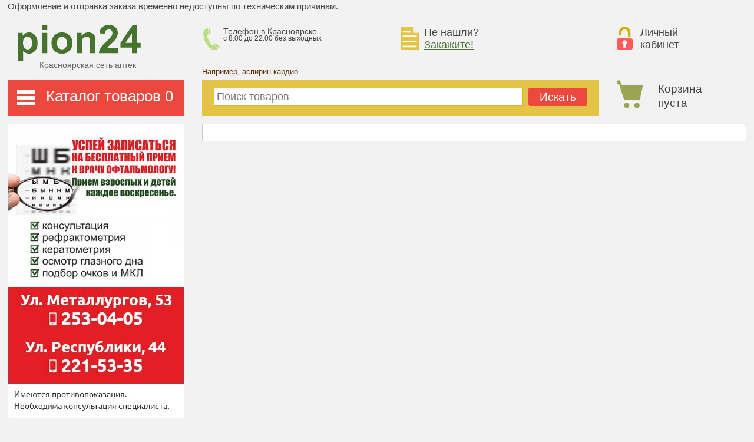

--- FILE ---
content_type: text/html; charset=utf-8
request_url: https://pion24.ru/catalog/179/questions_form_w_phone.php
body_size: 29503
content:
<!DOCTYPE html>
<html lang='ru'>
<head>
  <meta charset="utf-8">
  <script>
  window.dataLayer = window.dataLayer || [];
  function gtag(){dataLayer.push(arguments);}
  gtag('js', new Date());

  gtag('config', 'UA-129346582-1');
  </script>
  <title>купить в Красноярске по недорогой цене | Онлайн заказ в интернет аптеке Пион-Фарма</title>
  <link rel="icon" href="/favicon.ico" type="image/x-icon">
  <link rel="shortcut icon" href="/favicon.ico" type="image/x-icon">
  <meta property="og:title" content="купить в Красноярске по недорогой цене | Онлайн заказ в интернет аптеке Пион-Фарма">
  <meta property="og:url" content="https://pion24.ru/catalog/179/questions_form_w_phone.php">
  <meta property="og:image" content="https://pion24.ru/sites/pion24/images/logo.png">
  <meta property="og:site_name" content="Интернет аптека Пион - Фарма">
  <meta property="og:description" content="В интернет аптеке Пион представлен широкий выбор от разных производителей. Купить в аптеке города Красноярска недорого и по доступным ценам.">
  <meta name="format-detection" content="telephone=no">
  <meta http-equiv="X-UA-Compatible" content="IE=edge">
  <meta name="description" content="В интернет аптеке Пион представлен широкий выбор от разных производителей. Купить в аптеке города Красноярска недорого и по доступным ценам.">
  <meta name="Keywords" content="">
  <link rel="canonical" href="/catalog/0//">
  <link href='http://fonts.googleapis.com/css?family=Ubuntu:300,400,500&subset=latin,cyrillic' rel='stylesheet' type='text/css'>
  <link href='/sites/pion24/css/s.css.php?v32' type='text/css' media='screen' rel='stylesheet'>
  <link href='/sites/pion24/css/print.css?v34254325' type='text/css' media='print' rel='stylesheet'>
  <script src='https://api-maps.yandex.ru/2.1/?lang=ru_RU' type='text/javascript'></script>
</head>
<body>
  <div id='out_msg'></div>
  <div id='questions_msg' onclick="panel_prepare(); questions_list_adm('all', '1', '0', '1');"></div>
  <div id='panel_container'>
    <div id='panel_cap'>
      <p id='panel_cap2'>pion24.ru</p><a id='panel_close' onclick='close_panel();'>закрыть</a>
      <div id="menu">
        <div class="circle_q">
          644
        </div><a id="uch_ico" onclick="cabinet_personal('');">Профиль</a> <a id="projects_ico" onclick="cabinet_password('');">Пароль</a>
      </div>
    </div>
    <div id="out_center"></div>
  </div>
  <div class='basket_msg' id='basket_msg'></div>
  <div class='basket_msg' id='basket_msg2'></div>
  <div id='wrap'>
    <div class='container'>
      <p class="no_order">Оформление и отправка заказа временно недоступны по техническим причинам.</p>
      <div id="top_buffer" class="top_buffer"></div>
      <div id="top">
        <div id="top1">
          <a href='/'></a>
          <div id="logo"></div>
          <p>Красноярская сеть аптек</p>
        </div>
        <div id="top3">
          <div id="lk">
            <a id="a_link" onclick="form_autorize()">Личный<br>
            кабинет</a>
          </div>
        </div>
        <div id="top2">
          <div id="top21">
            <div id="phone">
              <div>
                Телефон в Красноярске
              </div>
              <p style='margin-top:-5px'></p>
              <p style='margin-top:-14px'><span style='font-size:12px'>с 8:00 до 22:00 без выходных</span></p>
            </div>
          </div>
          <div id="top22">
            <div id="zakaz">
              Не нашли?<br>
              <a onclick="questions_form('4', '', 'questions_form_w_phone.php');">Закажите!</a>
            </div>
          </div>
        </div>
      </div>
      <div class="groups_left" id="groups_left">
        <p onclick="groups_left_show();">Каталог товаров 0</p>
        <div id="groups_left_list">
          <div class="buffer_up"></div>
          <div onmouseover="groups_left_sub(this);" onmouseout="groups_left_sub_out(this);" class="groups_left_sub">
            <span><a href='/catalog/55/'>Мама и малыш</a> <i>128</i></span>
            <div class="lvl2">
              <span><a href='/catalog/99/'>Гигиена и уход</a> <i>36</i></span><span><a href='/catalog/195/'>Подгузники Белла Беби Хеппи</a> <i>6</i></span><span><a href='/catalog/137/'>Медела</a> <i>7</i></span><span><a href='/catalog/97/'>Мир Детства</a> <i>6</i></span><span><a href='/catalog/67/'>Косметика Мамам</a> <i>2</i></span><span><a href='/catalog/66/'>Вкладыши</a> <i>4</i></span><span><a href='/catalog/65/'>Салфетки</a> <i>9</i></span><span><a href='/catalog/98/'>Одежда До и Послеродовая</a> <i>5</i></span><span><a href='/catalog/56/'>Авент</a> <i>5</i></span><span><a href='/catalog/57/'>Бэбилайн</a> <i>1</i></span><span><a href='/catalog/197/'>Бусинка</a> <i>2</i></span><span><a href='/catalog/58/'>Бюбхен</a> <i>1</i></span><span><a href='/catalog/59/'>Джонсонс Бэби</a> <i>4</i></span><span><a href='/catalog/178/'>Подгузники Либеро</a> <i>3</i></span><span><a class="select_group" href='/catalog/179/'>Подгузники Хаггис</a> <i>11</i></span><span><a href='/catalog/177/'>Подгузники Памперс</a> <i>9</i></span>
              <div class="special_item"></div>
            </div>
          </div>
          <div onmouseover="groups_left_sub(this);" onmouseout="groups_left_sub_out(this);">
            <span><a href='/catalog/62/'>Травы Фиточаи Бальзамы</a> <i>68</i></span>
            <div class="lvl2">
              <span><a href='/catalog/68/'>Бальзамы Эликсиры</a> <i>2</i></span><span><a href='/catalog/69/'>Травы</a> <i>47</i></span><span><a href='/catalog/70/'>Сборы</a> <i>7</i></span><span><a href='/catalog/71/'>Фиточаи</a> <i>12</i></span>
              <div class="special_item"></div>
            </div>
          </div>
          <div onmouseover="groups_left_sub(this);" onmouseout="groups_left_sub_out(this);">
            <span><a href='/catalog/optica/'>Оптика</a> <i>68</i></span>
            <div class="lvl2">
              <span><a href='/catalog/74/'>Растворы и уход</a> <i>18</i></span><span><a href='/catalog/136/'>Очки компьютерные и др.</a> <i>1</i></span><span><a href='/catalog/193/'>Линзы контактные</a> <i>49</i></span>
              <div class="special_item"></div>
            </div>
          </div>
          <div onmouseover="groups_left_sub(this);" onmouseout="groups_left_sub_out(this);">
            <span><a href='/catalog/73/'>Линзы 2-х недельного ношения</a> <i>2</i></span>
            <div class="lvl2">
              <div class="special_item"></div>
            </div>
          </div>
          <div onmouseover="groups_left_sub(this);" onmouseout="groups_left_sub_out(this);">
            <span><a href='/catalog/81/'>Красота и здоровье</a> <i>271</i></span>
            <div class="lvl2">
              <span><a href='/catalog/123/'>Долива</a> <i>1</i></span><span><a href='/catalog/127/'>Новосвит</a> <i>6</i></span><span><a href='/catalog/134/'>Уход за лицом</a> <i>7</i></span><span><a href='/catalog/139/'>Уход за ногтями</a> <i>3</i></span><span><a href='/catalog/140/'>Депиляция</a> <i>3</i></span><span><a href='/catalog/172/'>Уход за ступнями (Шолл)</a> <i>11</i></span><span><a href='/catalog/194/'>Либридерм</a> <i>10</i></span><span><a href='/catalog/119/'>Дезодоранты</a> <i>2</i></span><span><a href='/catalog/95/'>Уход за кожей</a> <i>13</i></span><span><a href='/catalog/83/'>Виши</a> <i>70</i></span><span><a href='/catalog/84/'>Алерана (для волос)</a> <i>5</i></span><span><a href='/catalog/85/'>Ля Рош Позе</a> <i>79</i></span><span><a href='/catalog/88/'>Топикрем</a> <i>1</i></span><span><a href='/catalog/89/'>Уход за ногами</a> <i>12</i></span><span><a href='/catalog/90/'>Уход за руками</a> <i>10</i></span><span><a href='/catalog/91/'>Уход за телом</a> <i>5</i></span><span><a href='/catalog/92/'>Уход за волосами</a> <i>26</i></span><span><a href='/catalog/93/'>Уход за губами</a> <i>6</i></span><span><a href='/catalog/94/'>Для мужчин</a> <i>2</i></span>
              <div class="special_item"></div>
            </div>
          </div>
          <div onmouseover="groups_left_sub(this);" onmouseout="groups_left_sub_out(this);">
            <span><a href='/catalog/6/'>Лекарственные средства</a> <i>1514</i></span>
            <div class="lvl2">
              <span><a href='/catalog/135/'>Антисептики</a> <i>12</i></span><span><a href='/catalog/112/'>Противогрибковые</a> <i>48</i></span><span><a href='/catalog/113/'>Ухо, горло, нос</a> <i>58</i></span><span><a href='/catalog/115/'>Кожа, волосы</a> <i>63</i></span><span><a href='/catalog/116/'>Глазные средства</a> <i>44</i></span><span><a href='/catalog/117/'>Лечение геморроя</a> <i>10</i></span><span><a href='/catalog/118/'>Лечение сердечно-сосудистой системы</a> <i>286</i></span><span><a href='/catalog/128/'>Лечение варикоза</a> <i>23</i></span><span><a href='/catalog/121/'>Антитабак, антиалкоголь</a> <i>12</i></span><span><a href='/catalog/131/'>Диабет</a> <i>21</i></span><span><a href='/catalog/132/'>Лечение паразитов</a> <i>10</i></span><span><a href='/catalog/111/'>Противовирусные, иммуномодуляторы</a> <i>74</i></span><span><a href='/catalog/110/'>Печень</a> <i>29</i></span><span><a href='/catalog/109/'>Лечение моче-половой системы</a> <i>27</i></span><span><a href='/catalog/54/'>Прочее</a> <i>28</i></span><span><a href='/catalog/100/'>Антибиотики</a> <i>73</i></span><span><a href='/catalog/101/'>Аллергия</a> <i>69</i></span><span><a href='/catalog/102/'>Боль, воспаление, температура</a> <i>96</i></span><span><a href='/catalog/104/'>Желудок, кишечник</a> <i>123</i></span><span><a href='/catalog/105/'>Здоровье женщин, контацептивы</a> <i>103</i></span><span><a href='/catalog/106/'>Здоровье мужчин</a> <i>35</i></span><span><a href='/catalog/107/'>Лечение опорно-двигательной системы</a> <i>107</i></span><span><a href='/catalog/108/'>Лечение нервной системы</a> <i>55</i></span><span><a href='/catalog/114/'>Для похудения</a> <i>9</i></span><span><a href='/catalog/42/'>Гомеопатия</a> <i>25</i></span><span><a href='/catalog/103/'>Астма, бронхит, кашель</a> <i>76</i></span>
              <div class="special_item"></div>
            </div>
          </div>
          <div onmouseover="groups_left_sub(this);" onmouseout="groups_left_sub_out(this);">
            <span><a href='/catalog/180/'>Детское питание</a> <i>37</i></span>
            <div class="lvl2">
              <span><a href='/catalog/181/'>Сок, вода</a> <i>3</i></span><span><a href='/catalog/182/'>Каши</a> <i>4</i></span><span><a href='/catalog/183/'>Смеси</a> <i>22</i></span><span><a href='/catalog/64/'>Пюре</a> <i>26</i></span>
              <div class="special_item"></div>
            </div>
          </div>
          <div onmouseover="groups_left_sub(this);" onmouseout="groups_left_sub_out(this);">
            <span><a href='/catalog/1/'>БАД и космецевтика</a> <i>209</i></span>
            <div class="lvl2">
              <span><a href='/catalog/173/'>Средства от насекомых</a> <i>6</i></span><span><a href='/catalog/125/'>Простуда, боль</a> <i>16</i></span><span><a href='/catalog/124/'>Горло</a> <i>3</i></span><span><a href='/catalog/129/'>Лечение варикоза</a> <i>6</i></span><span><a href='/catalog/7/'>Для женщин</a> <i>7</i></span><span><a href='/catalog/8/'>Для мужчин</a> <i>4</i></span><span><a href='/catalog/12/'>Для снижения веса</a> <i>6</i></span><span><a href='/catalog/13/'>Диетические</a> <i>9</i></span><span><a href='/catalog/14/'>Заболевания глаз</a> <i>2</i></span><span><a href='/catalog/16/'>Лечение опорно-двигательной системы</a> <i>23</i></span><span><a href='/catalog/17/'>Успокаивающие</a> <i>3</i></span><span><a href='/catalog/18/'>Желудочно кишечные заболевания</a> <i>16</i></span><span><a href='/catalog/19/'>Эвалар</a> <i>59</i></span><span><a href='/catalog/22/'>Заболевания сердца и сосудов</a> <i>9</i></span><span><a href='/catalog/24/'>Другие БАДы</a> <i>8</i></span><span><a href='/catalog/25/'>Космецевтика(кремы, мази и др)</a> <i>28</i></span>
              <div class="special_item"></div>
            </div>
          </div>
          <div onmouseover="groups_left_sub(this);" onmouseout="groups_left_sub_out(this);">
            <span><a href='/catalog/2/'>Витамины и минералы</a> <i>88</i></span>
            <div class="lvl2">
              <span><a href='/catalog/196/'>Для глаз</a> <i>1</i></span><span><a href='/catalog/175/'>Диабет</a> <i>2</i></span><span><a href='/catalog/174/'>Аскорбинки</a> <i>4</i></span><span><a href='/catalog/26/'>Витамины</a> <i>29</i></span><span><a href='/catalog/27/'>Для детей</a> <i>19</i></span><span><a href='/catalog/28/'>Для беременных и кормящих</a> <i>8</i></span><span><a href='/catalog/29/'>Для женщин</a> <i>3</i></span><span><a href='/catalog/30/'>Для мужчин</a> <i>2</i></span><span><a href='/catalog/31/'>Иммунитет и Энергия</a> <i>2</i></span><span><a href='/catalog/32/'>Для красоты</a> <i>4</i></span><span><a href='/catalog/33/'>Старше 50 лет</a> <i>1</i></span><span><a href='/catalog/34/'>Другие</a> <i>15</i></span>
              <div class="special_item"></div>
            </div>
          </div>
          <div onmouseover="groups_left_sub(this);" onmouseout="groups_left_sub_out(this);">
            <span><a href='/catalog/3/'>Гигиена и уход</a> <i>245</i></span>
            <div class="lvl2">
              <span><a href='/catalog/143/'>Бельё урологическое</a> <i>6</i></span><span><a href='/catalog/35/'>Женская гигиена</a> <i>60</i></span><span><a href='/catalog/36/'>Подгузники для взрослых</a> <i>12</i></span><span><a href='/catalog/37/'>Урологические прокладки</a> <i>15</i></span><span><a href='/catalog/38/'>Простыни, пеленки</a> <i>7</i></span><span><a href='/catalog/39/'>Салфетки, платки</a> <i>13</i></span><span><a href='/catalog/40/'>Уход за больными</a> <i>7</i></span><span><a href='/catalog/41/'>Уход за полостью рта</a> <i>125</i></span>
              <div class="special_item"></div>
            </div>
          </div>
          <div onmouseover="groups_left_sub(this);" onmouseout="groups_left_sub_out(this);">
            <span><a href='/catalog/4/'>Мед. оборудование</a> <i>28</i></span>
            <div class="lvl2">
              <span><a href='/catalog/75/'>Глюкометры, полоски, ланцеты</a> <i>7</i></span><span><a href='/catalog/76/'>Ингаляторы</a> <i>2</i></span><span><a href='/catalog/77/'>Массажеры</a> <i>4</i></span><span><a href='/catalog/78/'>Термометры</a> <i>5</i></span><span><a href='/catalog/79/'>Тонометры Манжеты</a> <i>10</i></span>
              <div class="special_item"></div>
            </div>
          </div>
          <div onmouseover="groups_left_sub(this);" onmouseout="groups_left_sub_out(this);">
            <span><a href='/catalog/5/'>Изделия мед. назначения</a> <i>138</i></span>
            <div class="lvl2">
              <span><a href='/catalog/133/'>Одежда для похудения</a> <i>7</i></span><span><a href='/catalog/120/'>Профилактика варикоза</a> <i>15</i></span><span><a href='/catalog/43/'>Аптечки</a> <i>2</i></span><span><a href='/catalog/44/'>Горчичники, пластыри</a> <i>26</i></span><span><a href='/catalog/45/'>Перевязочный материал</a> <i>28</i></span><span><a href='/catalog/46/'>Пояса, корсеты, бандажи</a> <i>29</i></span><span><a href='/catalog/47/'>Резиновые изделия</a> <i>17</i></span><span><a href='/catalog/48/'>Тесты</a> <i>4</i></span><span><a href='/catalog/49/'>Шприцы Системы</a> <i>4</i></span><span><a href='/catalog/50/'>Прочие</a> <i>8</i></span>
              <div class="special_item"></div>
            </div>
          </div>
          <div onmouseover="groups_left_sub(this);" onmouseout="groups_left_sub_out(this);">
            <span><a href='/catalog/9/'>Интимные средства</a> <i>7</i></span>
            <div class="lvl2">
              <span><a href='/catalog/51/'>Гигиена</a> <i>3</i></span><span><a href='/catalog/52/'>Презервативы</a> <i>4</i></span>
              <div class="special_item"></div>
            </div>
          </div>
        </div>
      </div>
      <div id="basket">
        <p>Корзина<br>
        пуста</p>
      </div>
      <div id="panel_search">
        <form id="form_search" action='https://pion24.ru/search/' method='get' name="form_search">
          <input type="submit" value="Искать">
          <div>
            <input type="text" name="name" id="name" placeholder='Поиск товаров'>
          </div>
        </form>
        <div class="search_example">
          Например, <span onclick="$('name').set('value','аспирин кардио');">аспирин кардио</span>
        </div>
        <div id="update_date">
          <span onclick="$('name').set('value','аспирин кардио');">Обновление 07.06.2019 12:01</span>
        </div>
      </div>
      <div id='left'>
        <span onclick="$('name').set('value','аспирин кардио');"></span>
        <div class="banner_left_class" style='float:none; width:100%;'>
          <span onclick="$('name').set('value','аспирин кардио');"><img src='/content/reklama/c1465bcd6ec328ad2badc281205f9def-2.jpg' width='300' height='500' alt=''><br>
          <br>
          <br>
          <img src='/content/reklama/71d84323d206c1e84229cdb8df155acb.gif' alt='Копилка'></span>
        </div>
        <div class='banner_left_class banner_left_class_bank' style='margin-right:20px;'>
          <span onclick="$('name').set('value','аспирин кардио');"><img src='/content/reklama/8098a690f0074231232fd52a411276f4.gif' width='100' alt='Sberbank'></span>
        </div>
        <div class='banner_left_class banner_left_class_bank'>
          <span onclick="$('name').set('value','аспирин кардио');"><img src='/content/reklama/ce7d2dee60d7535f6f22a8d480edf64c.gif' width='100' alt='Alfabank'></span>
        </div>
        <div class='clear'>
          <span onclick="$('name').set('value','аспирин кардио');"></span>
        </div>
        <div id="llist">
          <span onclick="$('name').set('value','аспирин кардио');"></span>
          <p class='list_header'><span onclick="$('name').set('value','аспирин кардио');">Лучшие предложения</span></p>
          <p><span onclick="$('name').set('value','аспирин кардио');"><a href='/list/11/'>Против перхоти</a>&#160;<i>6</i></span></p>
          <p><span onclick="$('name').set('value','аспирин кардио');"><a href='/list/12/'>Аллергия</a>&#160;<i>1</i></span></p>
          <p><span onclick="$('name').set('value','аспирин кардио');"><a href='/list/13/'>Молокоотсосы</a>&#160;<i>2</i></span></p>
          <p><span onclick="$('name').set('value','аспирин кардио');"><a href='/list/14/'>Полезное к чаю</a>&#160;<i>3</i></span></p>
        </div>
        <div>
          <span onclick="$('name').set('value','аспирин кардио');"><br>
          <a href='/mobile_support/'><img src='/content/img_cache/reklama/reklama/ceed918a0fca103e534cfb05ca817371.png' style='width:100%;' alt='Инструкция по мобильной версии'></a></span>
        </div>
        <div>
          <span onclick="$('name').set('value','аспирин кардио');"><br></span>
        </div>
        <div>
          <span onclick="$('name').set('value','аспирин кардио');"><br></span>
        </div>
        <div>
          <span onclick="$('name').set('value','аспирин кардио');"><br></span>
        </div>
        <h2><span onclick="$('name').set('value','аспирин кардио');">Cеть аптек Пион-Фарма</span></h2>
        <div id="index_text_page">
          <span onclick="$('name').set('value','аспирин кардио');"></span>
          <div class="text_block" id="text_out_51">
            <span onclick="$('name').set('value','аспирин кардио');"></span>
            <div id="text_51" class="editable">
              <span onclick="$('name').set('value','аспирин кардио');"></span>
              <p><span onclick="$('name').set('value','аспирин кардио');">Интернет-аптека pion24 успешно<br>
              конкурирует по ценам с самыми<br>
              дешевыми аптеками Красноярска.<br>
              <br>
              Обращаем ваше внимание, что<br>
              заказ товара доступен для</span></p>
              <p><span onclick="$('name').set('value','аспирин кардио');">жителей Красноярска, Сосновоборска<br>
              и пос. Березовки.</span></p>
              <p><span onclick="$('name').set('value','аспирин кардио');"><br>
              Если вы заболели и хотите, чтобы о<br>
              вас позаботились,<br>
              просто зайдите на наш сайт и<br>
              оформите заявку на необходимые<br>
              медикаменты по честной стоимости!</span></p>
            </div>
          </div>
        </div>
      </div>
      <div id='content'>
        <span onclick="$('name').set('value','аспирин кардио');"></span>
        <div id='block_index'>
          <span onclick="$('name').set('value','аспирин кардио');"></span>
          <div id='catalog_item'>
            <span onclick="$('name').set('value','аспирин кардио');"></span>
          </div>
        </div>
      </div>
    </div>
    <div class='clear'>
      <span onclick="$('name').set('value','аспирин кардио');"></span>
    </div>
    <div id='footer'>
      <span onclick="$('name').set('value','аспирин кардио');"></span>
      <div class='container'>
        <span onclick="$('name').set('value','аспирин кардио');"></span>
        <p class="editable" id="settings_footerText"><span onclick="$('name').set('value','аспирин кардио');">Обращаем ваше внимание на то, что данный интернет-сайт носит исключительно информационный характер и не является публичной офертой, определяемой положениями пункта 1 статьи 437 Гражданского кодекса Российской Федерации.<br>
        <br>
        Информация, предоставленная на нашем сайте,в том числе описание товаров, носит справочный характер и не должна использоваться для самостоятельной диагностики и лечения. Лекарства должны применяться только после консультации с врачом. Посетитель сайта принимает на себя всю ответственность за все последствия использования любой информации , содержащейся на сайте. Достоверная информация содержится в инструкциях по применению. Перед применением необходимо внимательно ознакомится с инструкцией.<br>
        <br>
        Лицензия на осуществление фармацевтической деятельности № ЛО-24-02-000980 от 04.12.13 ООО «ПИОН-ФАРМА» 660013, г.Красноярск, ул.Богдана Хмельницкого, 10а, т. (391) 274-54-52 ИНН 2462022411 КПП 246201001 ОГРН 1022402063970 (ЕГРЮЛ) р/с 40702810331280026851 Красноярское отделение №8646 ПАО Сбербанк г.Красноярск БИК 040407627 к/с 30101810800000000627 ОКАТО 04401</span></p>
        <div class="footer_info_blocks" itemtype="http://schema.org/Organization" itemscope>
          <span onclick="$('name').set('value','аспирин кардио');"><span itemprop="name">ООО Пион-Фарма</span></span>
          <div itemprop="address" itemscope itemtype="http://schema.org/PostalAddress">
            <span itemprop="addressLocality">г. Красноярск</span>, <span itemprop="streetAddress">ул. Тельмана, 28В</span>
          </div>Телефон:<span itemprop="telephone">+7 (391) 205-00-03</span> <a class="mobile_link" href='/?mobile'>Перейти на мобильную версию</a>
          <div class="pay_bank"><img src="/sites/pion24/images/pay_bank1.gif"><img src="/sites/pion24/images/pay_bank2.gif"></div>
        </div>
        <div class="footer_info_blocks">
          <a href='/svitok/'>Пользовательское соглашение</a> <a href='/about/'>Об аптеке</a> <a href='/help/'>Помощь</a> <a href='/pay_and_delivery/'>Заказ</a> <a href='/sitemap.html'>Карта сайта</a>
        </div>
        <div class="footer_info_blocks">
          <a href='/dostavka/'>Доставка и оплата</a><a href='/vacancy/'>Вакансии</a><a href='/our_licenses/'>Наши лицензии</a><a href='/our_advantage/'>Наши преимущества</a><a href='/medicines_wholesale/'>Лекарства оптом</a><a href='/our_partners/'>Наши партнеры</a>
        </div>
        <p id="footer4"></p>
        <div class='counts'>
          <div style='float:right;'>
            <noscript></noscript>
          </div>
          <div style='float:right;margin-right:20px;'></div>
          <div id='p18plus'></div>
          <div style='float:right;margin-top:45px;margin-right:-185px;'></div>
          <script type="text/javascript" src="http://api-maps.yandex.ru/2.0.31/?load=package.full&lang=ru-RU"></script> <noscript>
          <div></div></noscript> <noscript>
          <div style="position:absolute;left:-10000px;"></div></noscript>
          <div id="welt">
            Разработка сайта<br>
            Студия
          </div>
        </div>
      </div>
    </div>
    <div id='panel_begin'></div>
  </div>
  <script src='/sites/pion24/js/js.php?v32'></script> 
  <script type='text/javascript'>


        var BASE_PATH = "https://pion24.ru/";
        var BASE_PATH_THEME = "https://pion24.ru/sites/pion24/";
    sbu('https://pion24.ru/');

  </script> 
  <script>


  /*

  $('q_close2').onclick = function() {

        $('q_begin').tween('right', '-230px');
        $('q_begin').setStyle('opacity', '0.9');

  }

  */

  /*
  $('q_begin').onclick = function() {

        $('q_begin').tween('right', '0px');
        $('q_begin').setStyle('opacity', '1');

  }
  */

  function questions_open() {

    $('q_begin').tween('right', '0px');
    $('q_begin').setStyle('opacity', '1');


  }



  function questions_close2() {

        $('q_begin').setStyle('right', '-230px');
        $('q_begin').setStyle('opacity', '0.9');

  }



  </script>
</body>
</html>


--- FILE ---
content_type: text/css; charset=
request_url: https://pion24.ru/sites/pion24/css/s.css.php?v32
body_size: 140291
content:
.datepicker_vista {
	position: absolute;
	font-size: 10px;
	font-family: Tahoma, sans-serif;
	color: #000;
	line-height: normal;
	width: 172px;
	height: 135px;
	padding: 14px;
	background: url(../images/datepicker/frame.png) no-repeat;
	z-index:9000;
}

/* header
********************************************************/
.datepicker_vista .header {
	position: relative;
	height: 15px;
	margin-bottom: 5px;
	padding-top: 1px;
}

.datepicker_vista .header .datepicker_title {
	text-align: center;
	margin: 0 18px 0 18px;
}

.datepicker_vista .header .titleText {
}

.datepicker_vista .header .previous,
.datepicker_vista .header .next,
.datepicker_vista .header .closeButton {
	position: absolute;
	cursor: pointer;
	text-indent: -40px;
	overflow: hidden;
	width: 12px;
	height: 12px;
	top: 2px;
	background-image: url(../images/datepicker/buttons.png);
	background-position: left top;
	background-repeat: no-repeat;
}

.datepicker_vista .header .previous {
	left: 4px;
}
.datepicker_vista .header .previous:hover {
	background-position: left bottom;
}
.datepicker_vista .header .next {
	right: 4px;
	background-position: -13px top;
}
.datepicker_vista .header .next:hover {
	background-position: -13px bottom;
}
.datepicker_vista .header .closeButton {
	display: none;
	right: 0px;
	top: 0px;
	background-position: right top;
}
.datepicker_vista .header .closeButton:hover {
	background-position: right bottom;
}

/* body
********************************************************/
.datepicker_vista .body {
	position: relative;
	top: 0px;
	left: 2px;
	width: 168px;
	height: 112px;
	overflow: hidden;
}

/* time
********************************************************/
.datepicker_vista .time {
	position: relative;
	width: 100%;
	height: 100%;
}

.datepicker_vista .time .hour,
.datepicker_vista .time .separator,
.datepicker_vista .time .minutes {
	border: 1px solid #ccc;
	background: #fff;
	width: 50px;
	font-size: 32px;
	position: absolute;
	top: 10px;
	text-align: center;
	padding: 2px;
}

.datepicker_vista .time .hour {
	left: 15px;
}
.datepicker_vista .time .separator {
	background: transparent;
	border: 0px;
	width: 10px;
	left: 76px;
}

.datepicker_vista .time .minutes {
	left: 95px;
}
.datepicker_vista .time .ok {
	position: absolute;
	top: 65px;
	width: 136px;
	left: 15px;
	font-size: 20px;
}

/* days-grid
********************************************************/
.datepicker_vista .days .day {
	float: left;
	text-align: center;
	overflow: hidden;
	width: 23px;
	height: 15px;
	margin: 0 1px 1px 0;
}


.datepicker_vista div{
font-size: 12px;
line-height: 1.2em;

}


.datepicker_vista .days .titles {
	height: 15px;
	border-bottom: 1px solid #e0e0e0;
	margin-bottom: 1px;
}
.datepicker_vista .days .day0 {
	margin-right: 0;
}

.datepicker_vista .days .week5 .day {
	margin-bottom: 0;
}

/* days-colors
********************************************************/
.datepicker_vista .days .week .day {
	cursor: pointer;

}
.datepicker_vista .days .week .day:hover {
	background: url(../images/datepicker/days.png) left top no-repeat;
	color: #0084AA;
}

.datepicker_vista .days .otherMonth {
	color: #aaa;
}

.datepicker_vista .days .selected {
	background: url(../images/datepicker/days.png) left bottom no-repeat;
	color: #316879;
}

/* months-grid
********************************************************/
.datepicker_vista .months .month {
	float: left;
	cursor: pointer;
	text-align: center;
	padding-top: 6px;
	width: 55px;
	overflow: hidden;
	height: 21px;
	margin: 0 1px 1px 0;
}

.datepicker_vista .months .month3,
.datepicker_vista .months .month6,
.datepicker_vista .months .month9,
.datepicker_vista .months .month12 {
	margin-right: 0;
}

.datepicker_vista .months .month10,
.datepicker_vista .months .month11,
.datepicker_vista .months .month12 {
	margin-bottom: 0;
}

/* months-colors
********************************************************/
.datepicker_vista .months .month:hover {
	background: url(../images/datepicker/months.png) left top no-repeat;
	color: #0084AA;
}

.datepicker_vista .months .selected {
	background: url(../images/datepicker/months.png) left bottom no-repeat;
	color: #316879;
}

/* years-grid
********************************************************/
.datepicker_vista .years .year {
	float: left;
	cursor: pointer;
	text-align: center;
	padding-top: 6px;
	width: 32px;
	overflow: hidden;
	height: 21px;
	margin: 0 1px 1px 0;
}

.datepicker_vista .years .year4,
.datepicker_vista .years .year9,
.datepicker_vista .years .year14,
.datepicker_vista .years .year19 {
	margin-right: 0;
}

.datepicker_vista .years .year15,
.datepicker_vista .years .year16,
.datepicker_vista .years .year17,
.datepicker_vista .years .year18,
.datepicker_vista .years .year19 {
	margin-bottom: 0;
}

/* years-colors
********************************************************/
.datepicker_vista .years .year:hover {
	background: url(../images/datepicker/years.png) left top no-repeat;
	color: #0084AA;
}

.datepicker_vista .years .selected {
	background: url(../images/datepicker/years.png) left bottom no-repeat;
	color: #316879;
}

/* global
********************************************************/
.datepicker_vista .unavailable {
	background: none !important;
	color: #fbb !important;
	cursor: default !important;
}
UL.autocompleter-choices {
/*    BORDER-RIGHT: #cccccc 1px solid; */
    PADDING-RIGHT: 0px; 
/*    BORDER-TOP: #cccccc 1px solid; */
    PADDING-LEFT: 0px; Z-INDEX: 50; 
    PADDING-BOTTOM: 0px; MARGIN: 0px; 
/*    BORDER-LEFT: #cccccc 1px solid; */
    PADDING-TOP: 0px; 
/*    BORDER-BOTTOM: #ddd 1px solid; */
    FONT-FAMILY: Verdana, Geneva, Arial, Helvetica, sans-serif; 
    LIST-STYLE-TYPE: none; 
    POSITION: absolute; 
    BACKGROUND-COLOR: #fff; 
    TEXT-ALIGN: left;

}
UL.autocompleter-choices LI {
    PADDING-RIGHT: 1.5em; 
    DISPLAY: block; 
    PADDING-LEFT: 1em; 
    FONT-WEIGHT: normal; 
    FONT-SIZE: 12px; 
    FLOAT: none! important; 
    PADDING-BOTTOM: 0.2em; 
    MARGIN: -2px 0px 0px; 
    CURSOR: pointer; 
    LINE-HEIGHT: 1.5em; 
    PADDING-TOP: 0.2em; 
    WHITE-SPACE: nowrap; 
    POSITION: relative;
	BACKGROUND-COLOR: #f5fdff;
}
UL.autocompleter-choices LI.autocompleter-selected {
    COLOR: #fff; BACKGROUND-COLOR: #444
}
UL.autocompleter-choices SPAN.autocompleter-queried {
    PADDING-RIGHT: 0px; DISPLAY: inline; PADDING-LEFT: 0px; FONT-WEIGHT: bold; FLOAT: none; PADDING-BOTTOM: 0px; MARGIN: 0px; PADDING-TOP: 0px
}
UL.autocompleter-choices LI.autocompleter-selected SPAN.autocompleter-queried {
    COLOR: #9fcfff
}
/* SLIMBOX */

#lbOverlay {
	position: fixed;
	z-index: 9999;
	left: 0;
	top: 0;
	width: 100%;
	height: 100%;
	background-color: #000;
	cursor: pointer;
}

#lbCenter, #lbBottomContainer {
	position: absolute;
	z-index: 9999;
	overflow: hidden;
	background-color: #fff;
}

.lbLoading {
	background: #fff url(loading.gif) no-repeat center;
}

#lbImage {
	position: absolute;
	left: 0;
	top: 0;
	border: 10px solid #fff;
	background-repeat: no-repeat;
}

#lbPrevLink, #lbNextLink {
	display: block;
	position: absolute;
	top: 0;
	width: 50%;
	outline: none;
}

#lbPrevLink {
	left: 0;
}

#lbPrevLink:hover {
	background: transparent url(prevlabel.gif) no-repeat 0 15%;
}

#lbNextLink {
	right: 0;
}

#lbNextLink:hover {
	background: transparent url(nextlabel.gif) no-repeat 100% 15%;
}

#lbBottom {
	font-family: Verdana, Arial, Geneva, Helvetica, sans-serif;
	font-size: 10px;
	color: #666;
	line-height: 1.4em;
	text-align: left;
	border: 10px solid #fff;
	border-top-style: none;
}

#lbCloseLink {
	display: block;
	float: right;
	width: 66px;
	height: 22px;
	background: transparent url(closelabel.gif) no-repeat center;
	margin: 5px 0;
	outline: none;
}

#lbCaption, #lbNumber {
	margin-right: 71px;
}

#lbCaption {
	font-weight: bold;
}
.eye_open { float:left; background:url('../images/sprite_cms.png') no-repeat 0px -2898px; width:40px; height:16px; cursor:pointer; }
.eye_close { float:left; background:url('../images/sprite_cms.png') no-repeat 0px -2923px; width:40px; height:16px; cursor:pointer; }

.pm_ugol { padding-top:5px; background:url('../images/sprite_cms.png') no-repeat -8px -2841px; height:18px; width: 18px; font-weight: bold; }
.pm_vline { width: 10px; height: 35px; margin-top: 4px; background:url('../images/vline_p.gif');}
.left_pict{float: left;}
.pm_hline{width: 17px; height: 16px;margin-left: -21px; background:url('../images/sprite_cms.png') no-repeat -21px -3260px;}
.left_line{width: 17px; height: 1px;margin-left: -21px; background:url('../images/sprite_cms.png') no-repeat -21px -3274px; margin-top: 13px;  float: left;}
.for_pm_vline{ padding-left:30px;background:url('../images/vline_p.gif') repeat-y;}
.bottom_div{width: 30px; height: 42px; margin-left: -30px; margin-top: -1px; background-color: #fff;}

.partition_manager { float:left; height:57px; }

.pm_item { padding:5px; border-radius: 6px; padding-bottom: 5px; }
.pm_item:hover { background-color: #f2f2f2;  }
.pm_item:hover .link1{background-color: #b20727;}
.pm_item:hover .link2{background-color: #087cb7;}
.pm_item:hover .link3{background-color: #08b357;}
.pm_item:hover .link4{background-color: gray;}
.pm_item:hover .hidden_id{color: #444;}
.pm_item:hover .pm_item3 a{color: #fff;}
.pm_item span { padding-left:5px; }
.pm_item span a { font-size:12px; color:#036596; }

.pm_item_del {padding:5px; border-radius: 6px; padding-bottom: 5px; }
.pm_item_del:hover { background-color: silver;  }
.pm_item_del:hover .link1{background-color: #b20727;}
.pm_item_del:hover .link2{background-color: #087cb7;}
.pm_item_del:hover .link3{background-color: #08b357;}
.pm_item_del:hover .link4{background-color: gray;}
.pm_item_del:hover .hidden_id{color: #444;}
.pm_item_del:hover .pm_item3 a{color: #fff;}
.pm_item_del span { padding-left:5px; }
.pm_item_del span a { font-size:12px; color:#036596; }

.pm_item2 { height:24px; }
.pm_item3 { height:24px; }
.pm_item3  a{color: transparent; font-size: 13px; text-decoration: none;}
.pm_name{float: left; font-size: 16px;}
.pm_link{float: left;}

.link1{ float:left;padding-top:1px; padding-bottom: 2px; padding-left: 5px;padding-right: 5px; border-radius: 2px;margin-left: 2px; cursor: pointer;}
.link2{ float:left;padding-top:1px; padding-bottom: 2px; padding-left: 5px;padding-right: 5px; border-radius: 2px;margin-left: 2px; cursor: pointer;}
.link3{ float:left;padding-top:1px; padding-bottom: 2px; padding-left: 5px;padding-right: 5px; border-radius: 2px;margin-left: 2px; cursor: pointer;}
.link4{ float:left;padding-top:1px; padding-bottom: 2px; padding-left: 5px;padding-right: 5px; border-radius: 2px;margin-left: 2px; cursor: pointer;}

#made_of_moving{width: 300px;height: auto;background-color: silver;color: #fff; border-radius: 2px;float: right;padding: 5px;font-size: 16px; display: none;}
#made_of_moving div{width: 80px; padding-top: 8px; padding-left: 111px; cursor: pointer; color: #444; font-weight: 600; }
#name_moving{border: 0; background-color: silver; padding: 0; color: #444}
.hidden_id{color: transparent;}

#descr_page{margin-left: 180px; font-size: 13px;}#subscribe_form_activation label { float:left; padding-right: 10px; }
#subscribe_form_activation input[type=text] { float:left; border:1px solid #cccccc; padding:2px; }#blacklist_h1 { float:left; }
#blacklist_search { float:right; }
#blacklist_search label { float:left; padding-right: 10px; }
#blacklist_search input[type=text] { float:left; border:1px solid #cccccc; padding:2px; }#amount_query { padding-top:10px; }
#amount_query span { width:220px; }

#amount_query a { padding:5px; }
#filter_block { padding-top:10px; }
#filter_block a { padding:5px; }

.no_selected_status { color:#666666; }
.selected_status { color:#ffffff; background-color:#057ab0; text-decoration: none; }
.dl a { color:red; }.file_block{position:relative;}
.file_block{position:relative; width:600px; min-height:20px; border:1px solid #ccc; border-radius:5px; padding:5px; overflow:hidden; 
	border:1px solid #ccc; border-radius:5px; text-align:center;}
.file_block  .a_file .f_file {opacity:0; position:absolute; left:0; top:0;}
.file_block .a_file, .file_block .a_fil2 {display:block; position:absolute; right:5px; top:5px; padding:5px 0 8px;}
.file_block .m_file {position:relative; top:0; left:0; width:96%; height:100%; padding:0; text-align:left; padding:0 2%; color:lightgreen; font-style:italic; text-align:left;}
.file_block .m_file.a1 {margin: 20px 0 0;}
.file_block .p_file {margin:8px 0; min-height:20px;}
.file_block .file_item {float:left; position:relative; width:150px; margin:10px; border:1px solid #ccc; padding:5px;}
.file_block .file_item img {display:block; width:150px; height:100px;}
.file_block .a_file {width:150px; border:1px solid #ccc; border-radius:5px;}
.file_block .a_fil2 {width:250px;}
.file_block h2{margin-top:0; text-align:left; padding:0 10px;}

.file_block a { cursor: pointer; }

#panel_articles .file_block { border:0; width: 125px; }
#panel_articles .file_block a { border:0; }
#panel_articles .f_file { width: 125px; cursor: pointer; }

#load_block { height: 30px; }

#load_block .file_block { border:0; width: 140px; height: 20px; overflow: hidden; padding: 0px; }
#load_block .file_block a { border:0; height: 20px; overflow: hidden; padding:0px; margin:0px;  }

#gallery_panel span .file_block{width: 160px; border: 0;}
#gallery_panel span .file_block a{ border: 0;}
#gallery_panel span .file_block a input[type=file]{margin-top: -25px;}
/*спрятать инпут для хрома и оперы*/
.banner_tbl td .file_block a input[type=file],#panel_articles .file_block a input[type=file]
{margin-top: -25px;}



.file_block a input[type=file]{margin-top: -25px;}
/*Каталог*/
#admin_photo div .file_block .a_file { width: 140px !important;}
#catalog_item .file_block{border: none;width: 140px;float: left;}
#catalog_item .file_block .a_file { border: none;}
#catalog_item .file_block .a_file {top:0; padding: 0;} 
#catalog_item .file_block {min-height: 10px;}
/*Каталог*/
#site_text_page .file_block{width: 160px; border: 0;}
#site_text_page .file_block a{ border: 0;}
#site_text_page .file_block a input[type=file]{margin-top: -25px;}

.article_block { }


/* Для админки */
#articles_form { width: 99%; position: relative; }
#articles_form select, #articles_form input[type=text] { width: 99%; }
#articles_form input[type=submit] { float: right; margin-top: 7px; }
#articles_form textarea { width: 99%; }

#articles_form select { width: 270px; position: absolute; font-size: 15px; line-height: 32px; height: 32px; right: 0px; }


#articles_form label { display: block; padding-bottom: 3px; }

#articles_form #date_block { position: absolute; right: 240px; width: 200px; }
#articles_form #date_block label { display: block; float: left; width: 140px; }
#articles_form #date_block input { display: block; float:left; width: 140px; }

#articles_form #date_block, #articles_form select { top: -46px; }

/* Панель для админки */


/* Список статей */

#articles_center2 { margin-right: -20px; }

.articles { padding-bottom:20px; }

.articles2 { background-color: #fff; border: 1px #ccc solid; margin-right: 20px; border-radius: 3px; height:136px; padding: 7px; overflow: hidden;}

.articles .photo { float:left; width:120px; border-radius: 8px; }
.articles .content { margin-left:140px; margin-right: 20px; height: 150px; overflow: hidden; }
.articles .content div { font-size: 12px; color: #666; }
.articles .photo img { border-radius: 8px; }
.articles .content p { line-height: 1.3; }
.articles .content h2 { padding-bottom: 8px; }
.articles .content h2, .articles .content h2 a { line-height: 23px; }
.articles .content h2 a { color: #333; font-size:19px; text-decoration:none; }

.articles .content p a { font-size:14px; text-decoration: none; color:#444444; line-height: 1.3; }
.articles .content h2 a:hover, .articles .content p a:hover { text-decoration: none; }
.articles .content h2 a:hover { text-decoration: underline; }

/* Одна статья */
.article_item { overflow: hidden; }
.article_item .actions_panel a { display: block; }

.article_item .photo { float:left; width: 300px; }
.article_item .content { margin-left:340px; }
.article_item .caption_addon { padding-bottom:9px; padding-top:4px; font-size: 13px; }


/*Панель загрузчика*/
.article_item .actions_panel .file_block { min-height: 25px; height: 25px; width: 130px; border: none !important; }
.article_item .actions_panel .file_block .a_file { border: none !important; }
#panel_articles .file_block { min-height: 25px; height: 25px; }


.photo div { position: relative; }
.photo div .panel_el { position: absolute; z-index: 18; background-color: #fff; left: 0; right: none; margin-top: 30px; width: 180px; }

.photo div .panel_el a { display: block; }

.articles_navi { padding-top: 40px; }
.articles_navi a { font-size: 17px; color: #ff9500; padding-right: 18px; }


#left .articles {
    width: 100%;
}

#left .articles p {
    display: none;
}

#left .articles .content h2 a {
    font-size: 15px;
}

#left .articles .content h2, .articles .content h2 a {
    line-height: 0.7;
    font-weight: 500;
}

#left .articles .content {
    margin-left: 132px;
    margin-right: 0px;
    overflow: visible;
}

#left .articles2 {
	height: 121px;
}#site_text_page { position: absolute; top: 25px; right:70px; z-index:17; }
#site_text_page { position: absolute; top: 25px; right:70px; z-index:17; }
#text_form select{width: 79%; float: right;}
#text_form label{width: 19%; float: right;}

#text_form { width:99%; height:400px; };
#text_form textarea { height:400px; }

#left h2 {
    font-size: 24px;
    margin-top: 20px;
}

h2.fps_opts_h2.title {
    color: #dc2c41;
    font-size: 70px;
    text-align: center;
    font-weight: bold;
    display: block;
    margin-bottom: -20px;
}

.opt_addon_info {
    border-bottom: 3px solid #46732e;
    margin-left: -60px;
    margin-right: -60px;
    box-sizing: border-box;
    padding-left: 5%;
    padding-top: 47px;
    padding-bottom: 22px;
    overflow: hidden;
}

.fps_atr.opt_atr > span {
    width: 50%;
    float: left;
}

h1.fps_h1.opts_h1 {
    top: 0;
    padding-top: 53px;
    padding-bottom: 44px;
    font-size: 57px;
    /*padding-left: 16px;*/
}

.opt_addon_title_first {
    color: #dc2c41;
    font-size: 33px;
    text-transform: uppercase;
    font-weight: bold;
    line-height: 1.3;
}

.opt_addon_title_help {
    display: block;
    color: #000;
    margin-top: 18px;
    line-height: 1.3;
}

.addr_title {
    font-size: 37px;
    color: #000;
    display: block;
    margin-top: 69px;
    margin-bottom: 20px;
}

.optics_page_address {
    margin-top: 27px;
    margin-bottom: 28px;
    display: block;
    overflow: hidden;
}

#block_index .opt_page_special_over p,
#tinymce .opt_page_special_over p,
#catalog_item .opt_page_special_over p {
    padding-bottom: 23px !important;
    font-size: 23px !important;
    color: #000;
}

a.opt_btn.fps_btn {
    height: 101px;
    margin-top: 40px;
    margin-bottom: 110px;
    display: inline-block;
    width: 83%;
    line-height: 101px;
    padding-top: 0;
    padding-bottom: 0px;
    max-width: 615px;
}

img.optica_page_warning_img {
    max-width: 100%;
}

/*
.opt_addon_info > div:nth-child(2) {
    position: relative;
    left: -46px;
}*/

.opt_addon_title_second {
    color: #46732e;
    font-size: 29px;
    font-weight: bold;
    display: block;
    margin-top: 2px;
    margin-bottom: 38px;
}

.addon_addresses > span {
    color: #e8293b;
    font-size: 27px;
    display: block;
    margin-bottom: 5px;
}

.addon_addresses > span > span {
    display: inline-block;
    width: 260px;
}

.opt_addon_info > div {
    float: left;
    width: 50%;
    box-sizing: border-box;
    overflow: hidden;
}

.optics_page_address > * {
    display: block;
    margin-bottom: 16px;
    font-size: 23px;
}

.optics_page_address > b {
    font-size: 27px;
    margin-top: 30px;
    color: #000;
}


.food_page_special_over.opt_page_special_over h3 {
    color: #ea1c28;
    font-size: 40px;
    display: block;
    margin-bottom: 15px;
}


.optics_page_address > span:nth-child(2n) {
    color: #000;
}

.opt_atr_over {
    overflow: hidden;
    background-color: #ecf7d0;
    margin-left: -60px;
    margin-right: -60px;
    border-top: 3px solid #46732e;
    padding-bottom: 50px;
    box-sizing: border-box;
    padding-left: 10%;
    padding-right: 10%;
}

.opt_atr_over .fps_atr {
    margin-top: 33px;
}

.optica_top_page_img {
    margin-left: -60px;
    margin-top: -80px;
    min-width: 100%;
    /* width: 100%; */
    max-width: 120%;
}

#wrap.food_page .container {
    max-width: 1500px;
    display: block;
    margin: auto;
}

#wrap.food_page .container {
    width: 98%;
}

.food_page_special_over {
    padding: 66px 46px;
}

.fps_left {
    float: left;
    width: 475px;
    margin-right: 55px;
}

.fps_adr_title {
    color: #487029;
    font-size: 25px;
    display: block;
    margin-top: 55px;
    margin-bottom: 45px;
}

.fps_addresses span {
    display: block;
    margin-bottom: 3px;
    color: #000;
    font-size: 19px;
    /* font-weight: bold; */
}

h1.fps_h1 {
    color: #000;
    font-size: 42px;
    top: -7px;
    position: relative;
}

.fps_right {
    /* overflow: hidden; */
    margin-left: 525px;
}

.fps_old_price {
    display: block;
    color: #676767;
    font-size: 20px;
    margin-left: 55px;
    margin-top: 30px;
}

.fps_new_price {
    display: block;
    color: #676767;
    font-size: 20px;
    margin-left: 55px;
    margin-top: 12px;
}


.fps_new_price .fps_price_title,
.fps_old_price .fps_price_title {
	width: 130px;
	float: left;
}

.fps_old_price .fps_price {
    font-size: 33px;
    text-decoration: line-through;
    position: relative;
    top: -8px;
}

.fps_new_price .fps_price {
    font-size: 37px;
    color: #e81a27;
    font-weight: bold;
    position: relative;
    top: -9px;
}

.fps_btns_oven {
	max-width: 740px;
}

.opt_btns_oven {
    max-width: 100% !important;
    text-align: center;
}

a.fps_btn {
    height: 100px;
    width: 95%;
    display: block;
    background-color: #46732e;
    color: #fff;
    box-sizing: border-box;
    text-align: center;
    text-decoration: none;
    font-size: 35px;
    border-radius: 45px;
    padding-top: 28px;
    box-shadow: 0px 9px 29px -5px rgba(125,125,125,1);
    margin-top: 35px;
}


a.fps_btn:hover {
     box-shadow: 0px 9px 29px -5px rgb(100, 100, 100);
}

.fps_more {
    color: #467330;
    text-decoration: underline;
    display: block;
    margin: auto;
    width: 212px;
    font-size: 20px;
    text-align: center;
    margin-top: 25px;
}

.fps_atr {
    margin-left: 50px;
    margin-top: 60px;
}

.fps_atr > span {
    display: block;
    color: #000;
    font-size: 25px;
    padding-bottom: 10px;
    padding-left: 53px;
    padding-top: 15px;
    background-image: url(../images/fps_atr.png);
    background-position: left;
    background-repeat: no-repeat;
    box-sizing: border-box;
}

.fps_atr > span > span {
	display: block;
	color: #7f7f7f;
	font-size: 14px;
}

.food_page_special {
    overflow: hidden;
    margin-bottom: 40px;
}

.food_page_special {
    overflow: hidden;
    margin-bottom: 60px;
}

.food_page_special_over h3 {
    color: #ea1c28;
    font-size: 30px;
    display: block;
    margin-bottom: 15px;
}

#block_index .food_page_special_over p,
#tinymce .food_page_special_over p,
#catalog_item .food_page_special_over p {
	padding-bottom: 4px;
    font-size: 17px;
    color: #000;
}

.fps_btns_bottom {
	margin: auto;
}#login_form { }
#login_form { position:relative; height:220px; }


#login_form input[type=submit] { position: absolute; right:0; bottom:0; }
#login_form input[type=text] {font-size: 14px }

#login_form #autorize_text_block { position: absolute; left: 0px; bottom:0; }
#login_form #autorize_text_block span { padding-left: 30px; }

#reg_form { position: relative; height: 260px; }
#reg_form input[type=submit] { position: absolute; right:0; bottom:0; }
#reg_form input[type=radio] { width: 100%; line-height: 1.5; }

#reg_text_block {
    font-size: 15px;
    position: absolute;
    right: 130px;
    bottom: 0px;
    line-height: 1.3;
    text-align: right;
}

#reg_text_block a {
    color: #46732e !important;
}

#forget_form { position:relative; height:100px; }
#forget_form input[type=submit] { position: absolute; right:0; bottom:0; }


#lk_exit { width: 31px;height: 31px; background:url('../images/sprite.png') no-repeat 0px -1410px; display:block;
position: absolute; left:145px; top:-10px; }#block_status { }

/*so Новая верстка. Внизу жесть! */
.question_item { overflow: hidden; }
.question_item h3 { font-size: 22px; }







/*Админка панель*/
#block_status{ position: absolute; right:20px; top: 20px; }
#block_status .active { text-decoration: none; cursor: default; }

#q_type_list {float: left; width: 100%;}
#q_type_list a { padding-left:8px; padding-right:8px;font-size:14px; }

#q_type_list .active{text-decoration: none; cursor: default;}
#null_list{margin-top: 30px;}

.button_edit,.button_notice,.button_del { cursor:pointer; background-color:#a6a6ab; padding:4px; border-radius:3px; font-size:12px; line-height:12px; color:#fff; }
.button_notice {background-color: #087cb7; position: absolute; left: -100px; bottom:10px; }
.button_del { background-color: #b20727; position: absolute; right: 10px; top:0; }
.button_edit:hover,.button_notice:hover,.button_del:hover { background-color:#666666; }
/*Админка панель конец*/

/*
#questions_form_adm{float: left;margin-top: 20px;}
#questions_form_adm div label{ padding-left: 0px; }
#questions_form_adm div input, #questions_form_adm div textarea{ border-color: silver;}
#questions_form_adm div textarea{height: 100px;width: 473px;resize:none;}
#questions_form_adm input[type=submit] {font-size: 16px;color: white;margin-left: 533px;
padding: 2px 20px 6px 20px;background: linear-gradient(to top, #ecc194, #d78c48);
border-width: 0px 0px 3px 0px;border-radius: 5px;border-style: solid;
border-color: #89582d;cursor: pointer;}
#questions_form_adm input[type=submit]:hover {opacity: 0.8;}
*/

/*

#otzyv_form{ display:none; position:fixed; top:0; left:0; width:100%; height:100%; z-index:7;}
#otzyv_fon { position:fixed; top:0; left:0; width:100%; height:100%; z-index:8; background:url('../images/fon_ie.png') repeat}
#form_container {position:relative; width:535px; margin:0 auto;}
#form_position{ position:fixed; top:100px; width:453px; height:auto; background:#f3f2f2; 
	z-index:98; border-radius:4px; padding:40px 40px 80px; font-size:16px;}

#otzyv_close_form { position:absolute; top:144px; z-index: 99; right:40px; width:36px; height:36px;
    background:url('../images/sprite.png') no-repeat 1px -1382px; }

#otzyv_close_form:hover { opacity:0.8; }
/*Дивы для формы обр связи конец*/

/*форма обратной связи*/


/*
#questions_form { background:#f3f2f2; font-size:16px;}

#questions_form h2{margin:6px 0 4px 0;}
#questions_form label{ float: left;}

#questions_form input[type=text], #questions_form select, #questions_form textarea 
    {background-color: #fff !important; border-radius:4px; border: 1px #919191 solid; margin-top:5px;margin-bottom: 15px;}
#questions_form input[type=text]:focus, 
#questions_form select:focus, #questions_form textarea:focus
    { background:#e7e7e7;}

input:-webkit-autofill, textarea:-webkit-autofill, select:-webkit-autofill{background-color: #ffffff !important;}
#questions_form input[type=text] { padding:9px 10px; width:430px;}

#questions_form select { padding:10px; width:100%; font-size:16px; border-color:#fff; 
	border: 1px #919191 solid; }

#questions_form textarea{ height:79px; min-height:79px; max-height:110px; width:440px; min-width:440px; max-width:900px; padding:5px 0 5px 10px;}

#questions_form input[type=submit] {position:absolute; bottom:26px; right:40px;}



#author_m, #email_m, #type_m, #question_m, #phone_m, #error_message1, #error_message2
{height: 18px;width: 60%;border: 0px;background-color: #f3f2f2;color: #8e0205;position: relative;
bottom: -2px;font-size: 16px;float: right;text-align: right;}
#error_message1 {position:absolute; bottom:67px; width:280px; height:auto; z-index:19;text-align: left;left: 40px;}
#error_message2 {position:absolute; bottom:47px; width:280px; height:auto; z-index:19;text-align: left;left: 40px;}

*/

/*форма обратной связи конец*/




/*Опубликованные отзывы*/

#questions_type_filtr { overflow: hidden; padding-bottom: 14px; /* text-align: justify;float: left; */}
#questions_type_filtr a { color:#407200;font-size: 20px;text-decoration: none;border-bottom:1px dashed #407200; /*2px dashed #9aa0b0*/
margin-left: 31px;display: block;float: left; }
#questions_type_filtr a:hover{border-color:transparent;}
#questions_type_filtr .active{color: #444; border-bottom: 1px dashed transparent;/*2px dashed transparent*/}
#questions_btn{display: block;
position: absolute;
top: -35px;right: 142px;font-size: 30px;text-decoration: none;border-bottom: 1px dashed #004c77;}


/*
.title_q {color: #919191;text-align: right;}
.q_text span{margin-right: 10px;}
*/

/*Опубликованные отзывы конец*/



#questions_form_adm { position: relative; }
#questions_form_adm input[type=submit] { position: absolute; right: 20%; bottom: 0; }
#questions_form_adm textarea { height: 180px; }
.no_notice{color:#FE5A5A;}

/* админка, модуль реклама форма на добавления баннеров*/
#banner_form_block{position:relative;}
#banner_form_block{position:relative;}
#close_f {position:absolute; top:0; right:13px;}
#banner_form{position:relative; margin:10px 0; padding:10px 20px 10px; background:#f7f7ef; border-top:1px dotted #ccc; border-bottom:1px dotted #ccc;}
#banner_type_btn{float:right;width:60%;text-align: right;}
#banner_form #banner_type_btn a {display:inline-block; width:80px; padding:3px 0; margin:0 10px; border-radius:3px; border:1px solid #ccc; text-align:center; text-decoration:none;}
#banner_form #banner_type_btn a.f_on {background:#fff; color:#000; border-color:#fff; cursor: default;}
#banner_form #banner_type_btn a.f_no {background:#f7f7ef; color:#ccc; }
#banner_form #banner_type_btn a.f_no:hover {color:#000; background:#f69c2a;}
#banner_form label {display:block; position:relative; margin:20px 0;width: 500px;}
#banner_form #banner_code {margin:20px 0 42px 0;}
#banner_form #banner_name {margin:30px 0 20px 0;}
#banner_form textarea {resize:none;}
#banner_form label input, #banner_form label textarea {position:absolute; left:300px; padding:5px; width:400px;}
#banner_form label input[type="checkbox"] {width:30px; margin-left: -8px; top:5px; border: none;}
#banner_form #banner_size input {width:50px; left:400px;}
#banner_form #banner_size input:first-child { left:300px;}
#banner_form input[type="submit"], #install_banner2 input[type="submit"]
	{ padding:5px 10px; background:#f69c2a; border:0; border-radius:3px; color:#fff; cursor:pointer;}
#banner_form input[type="submit"]:hover, #install_banner2 input[type="submit"]:hover {background:#d17c10;}
#install_banner2 input[type="submit"]{float: left; margin-left: 402px; /*float: right;margin-right: 508px;*/}
#banner_form #add_btn{margin-top: -40px;float:left;margin-left: 630px; /* margin-right: 280px; float: right;*/}
#banner_list {position:relative; padding:10px 0 20px;}
.addm_link {display:block; position:absolute; right:0; top:13px;}
.dell_b	{width:14px; height:15px; float:right; border:0;}
.tbl td .file_block {position:relative; left:-2px; border:0; padding:0; width:auto; min-height:inherit;}
.tbl td  .a_file {display:inline; position:relative; left:-11px; top:0; border:0 none;}
.tbl td  .f_file {width:100px;}
.banner_tbl td .file_block a input[type=file]{margin-top: -25px;}
#install_banner2, #banner_form_block {height:0; overflow:hidden;}
#install_banner2 form {position:relative; margin:10px 0 0; padding:20px 10px 90px; background:#f7f7ef; border-top:1px dotted #ccc; border-bottom:1px dotted #ccc;}
#install_banner2 label {display:block; padding: 10px 0;}
#install_banner2 select{position:absolute; left:150px; padding: 5px 10px; border:1px solid #ccc;}
#install_banner2 input{position:relative; left:50px; padding:6px 0 5px 30px; border: 1px solid #ccc; 
	background:#fff url('../images/datepicker/calendar.gif') no-repeat 6px 6px;}
#install_banner2 p {padding-top: 10px;width:100%; float: left;}
#install_banner2 span {display:inline-block; position:relative; left:42px; padding:0 10px;}
#banner_place_table p.textsmall{padding:10px 0 10px; font-size:13px;}
#banner_place_table p.mess, #banner_table p.mess {border:1px dotted #ccc; padding: 5px 10px;}
#reklama_mess{display:none; position:absolute; right:40px; border-radius:5px; box-shadow:0 0 10px 4px rgba(0, 0, 0, 0.5);}
#reklama_mess .err {padding:10px 30px; background:#f69c2a; color:#fff; border-radius:5px;}
#reklama_mess strong {display:block;}

#reklama_banner_service_block_1 a img{width: auto !important;}
.banner_tbl{width: 100%;}
.banner_tbl th { border-collapse:collapse; border-bottom:3px solid #057ab0; padding:8px; }
.banner_tbl td { border-collapse:collapse; border-bottom:1px dotted #cccccc; padding:8px; vertical-align: top; }
#banner_download_text{ margin-top: 30px; /*background:#fff; color:#000; border-color:#fff; padding: 5px; border-radius: 3px;cursor: default;*/}
#banner_type_text{position: absolute; right: 30px; top:50px;}
.banner_on_place{float: left; margin-top: 20px;}#panel_cap { }

/*Шапка панели */
#panel_cap { position: relative; overflow: hidden; background-color:#0479af; /*background:url('../../images/sprite_cms.png') repeat-x 0px -9px;*/ height:66px; }
#panel_cap { z-index: 99; position: fixed; top:0; left: 0; width: 100%; }

#panel_cap #panel_cap2 { font-size:27px; padding-left:20px; padding-top:15px; 
	float:left; color:#ffffff; padding-right: 40px; }
#panel_cap div, #panel_cap span, #panel_cap a { color:#ffffff; }
#panel_cap #panel_close { float:right; padding:23px; color:#ffffff; }

#panel_cap #menu a { text-decoration: none; font-size: 13px; text-align: center; 
	display: block; float: left; width: 80px; height: 22px; margin-top: 10px; padding-top: 26px; }



/*
#panel_cap #menu { cursor: pointer; position: absolute; left:300px; width: 370px; height: 70px; }
#panel_cap #menu { background:url('../../images/cmenu.png') no-repeat; top:-5px; }
*/

/*
#l_panel { background-color:#0479af; color:#fff; }
#l_panel a { padding-bottom: 4px; padding-top: 4px; background-color:#0479af; color:#fff; }
#l_panel a:hover { opacity: 0.9; }
*/

.circle { margin: 0; padding: 0; color:#fff; font-size: 12px; background-color: red; width: 20px; 
	height: 20px; border-radius: 13px; line-height: 18px; text-align: center; position: absolute; left: 150px; top:18px; }


#calendar_ico { background: url("../images/cmenu.png") no-repeat -9px -24px;  }
#messages_ico { background: url("../images/cmenu.png") no-repeat -102px -24px; }
#tasks_ico { background: url("../images/cmenu.png") no-repeat -189px -24px; }
#uch_ico { background: url("../images/cmenu.png") no-repeat -275px -24px; }
#projects_ico { background: url("../images/cmenu.png") no-repeat -358px -24px; }
#objects_ico { background: url("../images/cmenu.png") no-repeat -438px -24px; }
#show_panel_ico { background: url("../images/cmenu.png") no-repeat -524px -24px; }

/*

#calendar_ico:hover { background: url("../images/cmenu.png") no-repeat -9px -91px;  }
#messages_ico:hover { background: url("../images/cmenu.png") no-repeat -102px -91px; }
#tasks_ico:hover { background: url("../images/cmenu.png") no-repeat -189px -91px; }
#uch_ico:hover { background: url("../images/cmenu.png") no-repeat -275px -91px; }
#projects_ico:hover { background: url("../images/cmenu.png") no-repeat -358px -91px; }
#objects_ico:hover { background: url("../images/cmenu.png") no-repeat -438px -91px; }
#show_panel_ico:hover { background: url("../images/cmenu.png") no-repeat -524px -91px; }

*/#order_content_block { }

/*
#order_content_block h3 { text-align: right; margin-top: 20px; margin-bottom: 40px; }
*/

.rp_dosc_list {
    font-weight: 500;
}

.russian_post_order {

}

.checkbox_empty {
    cursor: pointer !important;
}

.russian_post_order > div {
    width: 33.33% !important;
    box-sizing: border-box;
}

.russian_post_gen form input {
    width: auto;
    position: static;
    display: block;
    max-width: 130px;
    width: 130px;
    box-sizing: border-box;
    margin-bottom: 3px !important;
}

.russian_post_gen a {
    color: #0479af !important;
}

#order_header { overflow: hidden; margin-bottom: 30px; }
#order_header div { float: left; width: 50%; }

#order_header div p span { color:red; }


#itogo { float: right; overflow: hidden; margin-top: 20px; }
#itogo p, #itogo p span { font-size: 19px; line-height: 1.3;  }

span.mail_form_titles {
    font-size: 15px !important;
    float: left;
    padding-left: 0px !important;
    font-weight: 500;
    margin-bottom: 12px;
    width: 100%;
}

.mail_form_titles_space {
    margin-top: 23px;
}

#order_form span.auto_index_text {
    padding-left: 180px !important;
    display: block;
    font-size: 13px;
    line-height: 1.3;
    margin-top: 5px;
    font-weight: 500 !important;
    color: #312d2d;
}

#order_form input[type=submit].order_mail_submit {
	position: static;
    margin-left: 380px;
    width: 150px;
    height: 35px;
}

.order_type_change_over {
    overflow: hidden;
    position: relative;
}

.order_type_change_over h2 {
    display: inline-block;
}

.order_type_change {
    float: right;
    position: absolute;
    top: 25px;
    right: 0px;
}#catalog_groups { min-height: 50px; }

/* Панель навигации на странице для описания */
#catalog_group_descr .actions_panel { top:-24px; }

/* Привязка к группам */
#groups_multiselect p { display: block; float: left; width: 33.33%; }

/*
#groups_multiselect input[type=submit] { float: right; }
*/

#out_center .add { position:absolute; right:0; top:0; }

/*
#catalog_group_form { width: 99%; height: 400px; };
#catalog_descr_form { width: 99%; height: 200px; };
*/

#catalog_descr_form input[type=submit] { float: right; margin-top: 7px; }


#catalog_group_form label { display: block; padding-bottom: 4px; padding-top: 7px; }
#catalog_group_form input[type=text] { width: 99%; padding: 4px; margin: 2px; border: 1px #ccc solid; border-radius: 2px; }


/* Стили для списка в админке упростить! */
.catalog_groups_item { padding-bottom:3px; padding-bottom:3px; margin-bottom:6px; }

.catalog_groups_name { font-weight: bold; }
.catalog_groups_name, .catalog_groups_name2 { width:400px; float:left; padding-top:4px; }
.catalog_groups_name span, .catalog_groups_name2 span { padding-left:5px; color:#666666; font-size:13px; }



/* Кнопки */
.cm_btn_add { background: url('../images/icons/add.png') no-repeat; }
.btn_edit { background: url('../images/icons/tools.png') no-repeat; }
.btn_status_show { background: url('../images/icons/show.png') no-repeat; }
.btn_status_hide { background: url('../images/icons/hide.png') no-repeat; }

.cm_btn_add, .btn_edit, .btn_status_show, .btn_status_hide { float:left; cursor:pointer; width:22px; height:15px; }.calendar_item {}

.calendar_item, .calendar_empty { width:14.2857%; float:left; }
.calendar_item div, .calendar_empty div { padding: 14px; height:90px; border-right:1px solid #cccccc; border-top:1px solid #cccccc; }

.calendar_item div p { padding-top:8px; font-size: 14px; }

.current_date { background-color:#a7d6f1; }
.class_vix { color:red; }

#calendar_block { width: 100%; height: auto; overflow: hidden; border-left: 1px #ccc solid; border-bottom: 1px #ccc solid; }.ico_add {  }
.ico_add { width: 20px; height: 20px; background-color: #ccc; }#basket { }


.basket_list_title {
    margin-left: 119px;
    margin-top: 9px;
    display: block;
}

#order_form.order_mail_form label span {
    display: inline-block;
    padding: 0px;
    color: #fe5a5a;
}

span#error503 {
    color: #fe5a5a;
    padding-bottom: 5px;
    display: block;
    padding-left: 0px !important;
}


.order_type_change_top {
    position: fixed;
    left: 0;
    right: 0;
    margin: auto;
    display: inline-block;
    width: 255px;
    z-index: 1;
}

.order_type_change_top a {
    color: #444;
    border: 1px solid #444;
    padding: 2px 5px;
    background-color: #f2f2f2;
    margin-right: 1px;
    text-decoration: none;
}

.order_type_change_top.otcp0 > a:nth-child(1),
.order_type_change_top.otcp1 > a:nth-child(2),
.order_type_change_top a:hover {
    background-color: #E22E37;
    border: 1px solid #E22E37;
    color: #fff;
}

.catalog_col_basket { width: 120px; float:right; margin-right:5px; margin-top:20px; }

.basket_del {width: 31px;height: 31px; background:url('../images/sprite.png') no-repeat 0px -1410px;
float: right; display:block; margin-right:6px; }

.basket_del:hover{ opacity: 0.8; }

#basket_now { margin-top: 20px; overflow: hidden;margin-bottom:10px; }

#total_sum { padding-top: 5px; overflow: hidden; padding-bottom: 8px; }
#total_sum p { font-size: 19px; line-height: 1.1; text-align: right; }

#total_sum #os { color:#fe5a5a; }
#total_sum #economy { font-size: 14px; }

.to_order_form {
    background: #fe5a5a;
    color: #fff;
    padding: 8px;
    font-size: 18px;
    cursor: pointer;
    text-decoration: none;
    border-radius: 3px;
    position: relative;
    bottom: -34px;
}
.to_order_form:hover {
  opacity: 0.9;
}


/* Блок с ценниками на сайте */
.catalog_price_block { }

#basket_clear { position: absolute; right: 0; top:0; width: 130px; cursor: pointer; }

/* Для блока списка в корзине */
.basket_price_block { position: absolute; bottom:10px; right: 370px; width: 103px; height: 32px; }

/*#order_list .basket_price_block { right:168px; }*/
/*#order_list { margin-left: -10px; }*/


.basket_price_block input[type=text] { border:1px #ccc solid; border-radius:0; padding:0; margin-top:2px; left:30px; 
	height: 25px; font-size:18px; width:40px; text-align: center; position: absolute; top:1px;}

.sum, .sum2 { font-size: 20px; position: absolute; bottom: 5px; }
.sum { width: 200px; right:280px; text-align: right; }
.sum2 { width: 140px; right:20px; }

.sum span { font-size: 15px !important; color: #46732e; padding-right: 5px; }


.basket_price_block .plus, .basket_price_block .minus { line-height: 27px; color: #fff; text-align: center; 
	background-color: #fe5a5a; z-index: 2; cursor: pointer; width: 28px; height: 28px; position: absolute; 



-moz-user-select: none;
  -o-user-select:none;
  -khtml-user-select: none;
  -webkit-user-select: none;
  -ms-user-select: none;
   user-select: none;



}
.basket_price_block .minus { left: 0px; top:2px; line-height: 23px; /* border-radius: 4px 0 0 4px; */ }
.basket_price_block .plus { left: 74px; top:2px; /* border-radius: 0 4px 4px 0; */ }

.plus:hover, .minus:hover { background-color:#ea2b79; }

.sum, .sum2 { font-size: 20px !important; }

#order_form input[type=submit] { position: absolute; right: 40px; bottom: 30px; height: 40px; width: 150px; }




#order_form #svitok { text-align: right; position: absolute; bottom: 33px; right: 230px; font-size: 15px; line-height: 1.3; }

#order_form { position: relative; background: #fff; font-size: 17px; height: auto; 
	padding: 20px; overflow:hidden; border:1px solid #ccc; border-radius: 3px; }


#order_form div { float: left; width: 50%; }
#order_form p { float: left; padding-bottom: 0 !important; }

#order_form label {position: relative;float: left; width: 180px; margin-top: 5px; margin-bottom: 5px; font-size: 15px !important; line-height: 1.3; }

#order_form label span { display: block; line-height: 1.3; }

#order_form small { padding-top: 2px; }


#order_form label, #order_form input[type=text], #order_form textarea,
{ display:block; background:#fff; }

#order_form input[type=text], #order_form textarea { border:1px #919191 solid; margin-top:5px; }
#order_form input[type=text] { font-size: 17px; }

#order_form select { border:1px solid #919191; font-size: 17px; padding: 3px; }

#order_form select, #order_form input[type=text], #order_form textarea { 
  box-sizing: border-box; -moz-box-sizing: border-box; -webkit-box-sizing: border-box; width:350px; }  


#delivery_pay_block label { height: 160px; }
#delivery_pay_block input[type=radio] { padding-bottom: 5px; }


/*

#order_form input[type=radio] { padding: 3px; float: left; margin-left:6px; margin-top:9px; }

.radio_list label { width: 300px !important; margin-left: 10px; }
.radio_list { float: left !important; width: 350px; margin-bottom:6px; }

*/

#order_form textarea  { font-size: 17px; height:90px; padding:4px; padding-left: 2px; margin-bottom: 20px; }


#recive_result { float: left; width: 320px; padding-top: 16px; color: #8e0205; height: 40px !important; }


#order_form div label small { float: left; }



.basket_msg { display: none; position: absolute; z-index: 5; top:0; left: 0; height: 20px;
  width:120px; background-color: #55b355; padding: 7px; }

.basket_msg, .basket_msg a { color:#ffffff; }




#text_reg { float: left;width: 210px;margin-top: 60px;font-size: 19px;color: #393939;
padding-left: 20px;}


/* кнопки переключения типа формы */
.order_type_btn { cursor: pointer;
width: 200px;
height: 40px;
border-radius: 6px 6px 0px 0px;
float: left;
margin-bottom: 0px;
z-index: 5;
position: relative;
margin-top: 30px;}


.order_type_btn h2 { font-size: 19px; line-height: 1; float: left;
padding: 10px 0px 0px 20px; }

.order_type_btn.active { background-color: #f3f2f2; }

#delivery_date_block { padding-top: 30px;  }
#delivery_time_block, #delivery_type_block, #delivery_pay_block { padding-top: 10px;  }
#delivery_pay_block { padding-bottom: 30px; }

#recive_result p{background: none repeat scroll 0 center #fe5a5a;padding: 5px 10px !important; border-radius: 3px; color: #fff;} 

#order_form input[type=radio]{margin-right: 5px;}
#delivery_date_div input{margin-left: 180px;margin-bottom: 7px;margin-right: 10px !important;}
#delivery_date_div label{position: absolute;}
#delivery_time_div input{margin-left: 180px;margin-bottom: 7px;margin-right: 10px !important;}
#delivery_time_div label{position: absolute;}
#order_form span{padding-left: 10px;}


.total_amount {
    background-color: #FD1815;
    color: #fff;
    display: block;
    font-size: 16px !important;
    width: 26px;
    box-sizing: border-box;
    padding: 0px !important;
    border-radius: 50px;
    line-height: 26px !important;
    height: 26px;
    text-align: center;
    position: absolute;
    left: 29px;
    top: -5px;
}#personal_block { }
#personal_block { overflow: hidden; position: relative; height: 130px; }


.user_online { background-color: green; color: #fff; padding: 3px 6px; }
.user_offline { background-color: grey; color: #ccc; padding: 3px 6px; }
.user_online, .user_offline { border-radius: 3px; }

#personal_block .user_online, #personal_block .user_offline { margin-left: 10px; }



/*

#cabinet_left { width: 180px; overflow: hidden; display: block; background-color: #fff; 
	position: absolute; top:87px; border-left: 1px #ccc solid;
	border-right: 1px #ccc solid; border-bottom: 1px #ccc solid; }

#cabinet_left a { position: relative; text-decoration: none; display: block; padding: 14px 0; border-top:1px #ccc solid; padding-left: 20px; }
#cabinet_left a:hover { background-color: #f2f2f2; }

*/

/*
#user_photo { float:left; width:160px; height:180px; }
#user_info {  margin-left:190px;  height:180px; }
*/

#user_info { height:100px; }


#load_photo { background-color:#f7c263; padding:4px; width:152px; position: absolute; top:0; right:0; }
#load_photo a { font-size:12px; color: #333; }

#load_photo .file_block { border: 0; }

#my_data, #my_password, #my_dostavka { padding-bottom:14px; }

#my_data input[type=submit]   { float:right; text-align;right; }

.block_submit  { height:30px; }

#my_data input[type=text], 
#my_password input[type=text], 
#my_dostavka input[type=text], 
#my_dostavka input[type=select], 
#my_social input[type=text], 
#my_mobile input[type=text], 
#my_card input[type=text], 

#my_password input[type=password], 
#my_dostavka input[type=password], 
#my_social input[type=password], 
#my_mobile input[type=password], 
#my_card input[type=password] 

{ background: none; border: 1px solid rgba(0,0,0,0) }

#my_data input[type=submit],
#my_password input[type=submit], 
#my_dostavka input[type=submit], 
#my_social input[type=submit], 
#my_mobile input[type=submit], 
#my_card input[type=submit]

{ display:none }
#mailing_off{}
#mailing_off p{}

#article_goods_container #goods_link_block { overflow: hidden;  }
#article_goods_container { padding:0; }
#article_goods_container h2 { float:left; }

#article_goods_container #goods_link { height: 40px; float:right; padding-top:3px; }
.htmlmap_catalog > div {
    display: block !important;
    padding-left: 0px;
}

.instock {
    cursor: default;
    position: relative;
    color: #46732e;
    height: 20px;
    font-size: 12px;
    line-height: 20px;
    width: 80px;
    z-index: 1;
    background-color: rgba(209, 209, 209, 0.5);
    padding-left: 5px;
}
/*.instock {
  position: relative;
    color: #46732e;
    height: 25px;
    line-height: 25px;
    width: 100px;
    z-index: 1;
}*/

.instock::after {
    position: absolute;
    border-radius: 3px;
    top: 1px;
    content: '✔';
    color: #fff;
    text-align: center;
    width: 18px;
    margin-left: 5px;
    background-color: #46732e;
    height: 18px;
    line-height: 18px;
}


/*
.instock::after {
    position: absolute;
    border-radius: 3px;
    top: 1px;
    content: '✔';
    color: #fff;
    text-align: center;
    width: 23px;
    margin-left: 5px;
    background-color: #46732e;
    height: 25px;
    line-height: 25px;
}*/

div .butoneclick {
    right: -260px !important;
    width: 180px !important;
    background-color: #46732e !important;
}

.catalog_item {  }

.new_h_catalog { overflow: hidden; padding: 15px 0; font-size: 16px; }

.vitrina_item p strong, #catalog_item_info p b { font-weight: normal; color: #fff; background-color:#85bc39; padding-left: 4px; padding-right: 4px; margin-right: 12px; }

#catalog_item_info p b { background-color:#e9e561; color: #8f4a01; }


#catalog_level2_block { margin-bottom: 20px; }
#catalog_group_descr {
    clear: both;
    padding: 5px;
    padding-top: 30px;
    padding-top: 30px;
    border: 1px solid #ccc;
    background-color: #fff;
    border-radius: 3px;
    min-height: 50px;
}

#catalog_group_descr .actions_panel {
    top: 30px !important;
}
.vitrina { }

.vitrina { position: relative; margin-bottom: 40px; margin-left: -20px; overflow: hidden; }

#vitrina1 { margin-bottom: 0px !important; }
#vitrina1 .catalog_block { padding-bottom: 0 !important; }

.vitrina_item { position: relative; margin-left: 20px; margin-bottom: 20px; overflow: hidden; } 
.vitrina_container { width: 14.28%; float: left; height: auto; }

/* панели админа */
.vitrina .actions_panel { cursor: pointer; right: 10px; display: none; }

/* Ссылки Переставить */
#vitrina1 .vd, #vitrina2 .vd { display: none; }


.panel_el { opacity: 0.8; position: absolute; top:90px; left:0; width:140px !important; height: 60px; background-color: #fff; }
.panel_el a { color: #46732e !important; text-decoration: underline !important; display: block; font-size: 15px; padding: 5px; padding-top: 5px; padding-bottom: 0px;  }

#linker_result h2{padding-left: 20px;}


#linker_result {
    margin-left: 0px;
    margin-top: 10px;
}







.recipe_list { position: absolute; left: 200px; top:125px; background: url('../images/recipe_ico.png') no-repeat 0 2px; font-size:13px; padding-left: 24px; }

.vitrina_item .recipe_list { left:6px; top:6px; background: url('../images/recipe_ico.png') no-repeat 2px 4px; background-color: #fff; color: #666; padding: 3px; width: 110px; padding-left: 24px; height: 16px; overflow: hidden; }

#catalog_descr_form { width: 99%; height: 200px; }
.mnn { overflow: hidden; height: 350px; }

/* Блок с описаниями товара */

#catalog_item #catalog_main_block { overflow: hidden; }
#catalog_item .descr_block h2 { font-size: 20px; padding-bottom: 6px; }
#catalog_item .descr_block { position:relative; margin-bottom:25px; min-height:30px; }


#photos_addon { background-color:#fcf7e3; padding: 20px; }
#photos_addon span { position: relative; padding-right: 5px; }

#photos_addon span .panel_el { position: absolute; top:-32px; left: 0; width: 90px; overflow: hidden; height: 35px; }
#photos_addon span .panel_el a { font-size: 13px; line-height: 1.2; }

/* Выключим описание временно */


#catalog_item_descr_block { display: none; }

#catalog_item div s { color:#fe5a5a; }


/*
#descr_block h2 { font-size: 24px; }

#catalog_item_tabs { border-bottom: 1px #32cd70 solid; margin-bottom: 18px; }
#catalog_item_tabs p { text-align: center; padding: 12px; height: 24px; display: inline-block; margin-right: 1px; }

#catalog_item_tabs #tab1, #catalog_item_tabs #tab2 { cursor: pointer; border-radius: 4px 4px 0 0; }

*/

#catalog_item .basket_price_block { left: 0; top:0; }
#catalog_item .basket_add { right: -70px; bottom:-30px; height: 28px;  }




.basket_add { width: 76px; background: none repeat scroll 0 0 #e73d82; color: #fff; cursor: pointer; font-size: 15px;
    position: absolute; right: 10px; bottom: 10px; height: 18px; height: 27px; overflow: hidden; text-align: center; line-height: 27px;


-moz-user-select: none;
  -o-user-select:none;
  -khtml-user-select: none;
  -webkit-user-select: none;
  -ms-user-select: none;
   user-select: none;


     }

.basket_add:hover { background-color:#dd3177; }



/*
#tab1, .tab1 { background-color: #32cd70; color: #fff; }
#tab2, .tab2 { background-color: #99d9ea; color: #0f79c5; }

#tab1:hover, #tab2:hover { opacity: 0.9; }

#catalog_item h3 { padding-top: 20px; }

*/
/* Требуется рецепт блок */
#recipe_block { position: absolute; left: 200px; top:0; background-color: #ccc; width: 180px; border-radius: 3px; }
#recipe_block p { background: url('../images/recipe_ico.png') no-repeat 5px 5px; background-color: #f2f2f2; padding: 4px; font-size: 13px; padding-left: 27px; }


/* Переопределенный блок с добавлением в Избранное */
#catalog_item .favorites_add { position: absolute; left: 180px; top:-12px; }


/*Корзина товаров*/

/*

.catalog_item { position: relative; height: 110px; margin-bottom: 10px; border-bottom: 1px solid #ccc;  }

.catalog_item .catalog_photo { width: 100px; height: 100px; overflow: hidden; float: left; 
	margin-top: 6px; margin-left: 6px; background-repeat: no-repeat; background-position: center center; background-size: 100%; }


.catalog_item .catalog_photo a img { width: 100%; border-radius: 6px; }


.catalog_item h2 { padding-top: 8px; }
.catalog_item h2, .catalog_item p { margin-left: 130px; }
.catalog_item p { font-size: 13px; }
.catalog_item h2, .catalog_item h2 a { font-size: 18px; line-height: 1.1; text-decoration: none; color: #444; }
.catalog_item h2 a:hover { text-decoration: underline; }

.catalog_item .favorites_add { position: absolute; left:195px; bottom:12px; }




.catalog_item .price { font-size: 21px; width: 160px; position: absolute; bottom:2px; right:150px; }
.catalog_item .discount { bottom: 24px; }


.discount { bottom:30px; right:150px;  color:#32cd70; }

.catalog_item .price_block { width: 160px; position: absolute; bottom:6px; right:6px; }

*/


/*
.catalog_descr { overflow: hidden;  height: 70px; text-overflow:ellipsis;
 -o-text-overflow:ellipsis;display: block; font-size: 14px; margin-left: 200px; 
 margin-right: 20px; }
*/

/* Детализация товара */
#catalog_item { position: relative;  }
#catalog_item_info { margin-left: 340px; }

#catalog_item_info p { line-height: 1.4; }

#catalog_item .editable {overflow: hidden;float: left;width: 100%; }

/* Немного переопределим блок с кнопками Корзины */
#catalog_item .price { font-size: 22px; }

#catalog_item #descr { padding-bottom: 30px; }

#catalog_item .price_block { left: 0 !important; top:0 !important; }

/* Блок с фото */
#catalog_item_photo p { font-size: 13px; line-height: 1.3; padding-top: 20px; }

#catalog_item_photo { float: left; width: 300px; overflow: hidden; }
#catalog_item_photo, #catalog_item_info { /* height: 370px; */ }

#catalog_item_photo .catalog_item_photo { width: 300px; height: 300px; overflow: hidden; 
	border: 1px #ccc solid; border-radius:4px; position: relative; }



.catalog_photo_del { background-color: #f2f2f2; position: absolute; top:7px; right: 0px; 
font-size: 17px; width: 24px; height: 24px; border:1px solid #ccc; border-right: 0; 
border-radius: 3px 0 0 3px; line-height: 24px; text-align: center; cursor: pointer; 
text-decoration: none; }

.catalog_photo_del:hover { background-color: silver; }

/* Под админку списка Лайблов-маркеров товаров */
#markers_list { padding-top: 10px; }
#markers_list span { padding-left: 20px; }
#markers_list span a { color: #666666; font-size: 12px; }
.markers_container { position: absolute;width: 100px;height: 100px; }


/* Админ панель */
#catalog_item .actions_panel { height: auto; }
#catalog_item .actions_panel .file_block { min-height:25px; height:25px; width:130px; border: 0; }
#catalog_item .actions_panel .file_block a { border:0; }

#catalog_item .actions_panel a { display: block; line-height: 1.5; }

#catalog_group_descr{ /* margin-bottom: -50px; */ position: relative; }





/*фильтр*/
#filtr_block{overflow: hidden; height: 45px; width: 300px;margin-bottom: 20px;
 background-color: #99d9ea; border-radius:3px; padding: 5px 8px;}
#filtr_block form div{margin-top: -2px;}
#filtr_block form input[type=checkbox]{float: left;margin-top: 3px;}
#filtr_block form label{color:#fff; padding-left: 20px;display: block; float: left;margin-top: -2px;}
#filtr_block form input[type=submit]{float: right; margin-top: -13px;}


/*панель сортировки каталога*/

/*

#sort_panel{ height: 44px; }
#sort_panel div { height: 20px; float: left; }
#sort_panel p { padding-left: 5px; padding-top: 5px; color:#fff; }
#sort_panel a { display: block; margin-right: 10px; float: left; padding-top: 5px;}
#sort_panel a.active { text-decoration: none; color: #fff; cursor: default; 
	background-color: #659820; padding: 6px 8px; }

*/



/* Блочный вид */

.catalog_block { overflow: hidden; padding-bottom: 20px; position: relative; }

.vitrina_item { background-color: #fff; border: 1px solid #ccc; box-sizing:border-box; border-radius: 3px; }

.catalog_block .h_p3 { padding: 5px 5px 3px; font-size: 16px; line-height: 1.1; overflow: hidden;  
  margin-bottom: 25px !important; height: 50px; }

.catalog_block .h_p3 a { text-decoration: none; color: #444; }
.catalog_block .h_p3 a:hover { text-decoration: underline; }
.catalog_block p { display: none; padding-top: 5px; font-size: 14px; line-height: 1.3; }

.catalog_block .photo { position: relative; display: block; width: 160px; height: 160px; margin: 0 auto; background-position: center center !important; 
  background-repeat: no-repeat !important; background-size: contain !important; }

.wrap .catalog_block .photo img {
    position: absolute;
    width: auto !important;
    display: block;
    margin: auto;
    top: 0px;
    max-height: 90%;
    bottom: 0px;
}


.catalog_block button { float: right; border: 0 none; /* background: #e25c0b; */ background:#e73d82;
color: #fff; padding: 3px 8px; font-size: 16px;cursor: pointer; margin-right: 7px; border-radius: 3px; }

.catalog_block button:hover { background-color:#dd3177; }

.catalog_block span { display: inline-block; font-size: 18px; padding-bottom: 0 !important; padding-left: 5px; }



.p2 { color:#fe5a5a; font-size: 14px !important; display: block; }

.catalog_block .p2 {
    bottom: 40px;
    position: relative;
    padding-left: 1px;
}

.catalog_groups { overflow: hidden; }
.catalog_groups h3 { font-size: 22px; color: #46732e; padding-top: 18px !important; padding-bottom: 8px !important; }
.catalog_groups p { float: left; width: 33.33%; }
.catalog_groups p a { color: #333; text-decoration: none; }
.catalog_groups p a:hover { text-decoration: underline; }
.catalog_groups p span { padding-left: 8px; font-size: 12px; color: #666; font-style: italic; }





/*Тип отображения каталога*/
#display_type { height: 44px; width: 95px; position: absolute; top: 52px; right: 0px; }
#display_type a { display: block; height: 36px; width: 36px; margin-left: 10px; float: right; cursor: pointer; }

#list_full { background: #fff url(../images/ico_full.svg); background-size: 100%; }
/*
#list_mini { background: #fff url(../images/ico_block.svg); background-size: 100%; }
*/
#block { background: #fff url(../images/ico_block.svg); background-size: 100%; }


/* Это же список */


/*.catalog_full { margin-left: 20px; margin-right: -20px; }*/
.catalog_full .vitrina_item { border: 1px solid #ccc !important; }
.catalog_full { width: 100% !important; height: 110px !important; position: relative; margin-bottom: 10px !important; }
.catalog_full .h_p3 { padding-bottom: 7px; padding-top: 7px; }



.catalog_full .h_p3, .catalog_full p  { margin-left: 120px !important; margin-right: 230px !important; height: none !important; }


#order_list .catalog_full .h_p3,
#order_list .catalog_full p {
    margin-right: 0px !important;
}
#order_list .basket_price_block {
    right: 167px;
}

#order_list .catalog_full .photo {
    left: 7px;
}


.catalog_full .h_p3, .catalog_full .h_p3 a { font-size: 20px !important; color: #333; text-decoration: none; } 
.catalog_full .h_p3 a:hover { text-decoration: underline; }

.catalog_full p { font-size: 13px; line-height: 1.3; color: #666; display: block !important; height: 24px !important; overflow: hidden; }

.catalog_full .vitrina_item { overflow: hidden !important; border-bottom: 1px dotted #ccc; margin: 0 !important; padding: 0 !important; padding-bottom: 10px !important; }

.catalog_full .photo { position: relative; float: left; background-size:contain !important; display: block; width: 100px; height: 100px; margin: 0 auto; 
  background-position: center center !important; background-repeat: no-repeat !important; }

.wrap .catalog_full .photo img {
    width: auto !important;
    height: 100px;
    position: absolute;
    left: 0px;
    right: 0px;
    margin: auto;
    top: 0px;
    bottom: -10px;
  }



.catalog_full button { border: 0 none; background: #e73d82; margin: 0; padding: 0; border-radius: 3px;
  color: #fff; font-size: 15px;cursor: pointer; width: 90px; height: 30px; line-height: 30px; }

.catalog_full button:hover { background-color:#dd3177; }

.catalog_full span { position: absolute; top:5px; right: 120px; font-size: 19px; }
.catalog_full button { position: absolute; top:5px; right: 5px; }
.catalog_full .p2 { position: absolute; right: 2px !important; top:30px; }



.vitrina_item em, #catalog_item_photo em { z-index: 2; position: absolute; font-style: normal; background: #e9e561; padding: 3px 8px; color: #8f4a01; top: 0; left: 0; }
.catalog_full .vitrina_item em { top: 60px; left: 120px; }

.add_marker a.active { padding-left: 20px; background: url('../images/add_marker_active.png'); background-repeat: no-repeat; background-position: left center; }

.show_marker { display: none; }
.show_marker.active { display: block; }.favorites_clear { }
.favorites_clear { position: absolute; top:8px; right: 0; }

#favorites_button { display: block; background-color: #46a606; width: 280px; font-size: 20px; 
	height: 34px; padding-top: 7px; border-radius: 3px; text-align: center; color:#fff; text-decoration: none; }.linker_panel { }
.linker { position: relative; float: left;width: 100%;}

#linker_panel_left { float: left; width: 60%; }
#linker_panel_right { float: right; width: 38%; text-align: left; }

.linker .actions_panel { cursor: pointer; }
.linker .actions_panel:hover { opacity: 0.9 }
/*
#linker_panel_right .catalog_item .price_block { display: none; }
#linker_panel_right .catalog_item .favorites_add { display: none; }
*/

#linker_panel_right .catalog_item { height: 115px; overflow: hidden; position: relative;margin-bottom: 10px; background: #f2f2f2; }
#linker_panel_right .catalog_item .price { right: 0px; }
#linker_panel_right .catalog_item .catalog_photo { width: 110px; }
#linker_panel_right .catalog_item .catalog_descr { margin-left: 120px; }
#linker_panel_right .catalog_item h2 { font-size: 17px; margin-left: 120px; margin-top: -80px;}
#linker_panel_right .catalog_item h2 a { font-size: 17px; }
#linker_panel_right .catalog_item img { width: 85px; height: 85px; padding-top: 10px; padding-left: 10px;}
#linker_panel_right .catalog_item .price{display: none;}

#linker_out .catalog_item { height: 115px; overflow: hidden;position: relative;margin-bottom: 10px; background: #f2f2f2; }
#linker_out .catalog_item .price { right: 0px; }
#linker_out .catalog_item .catalog_photo { width: 110px; }
#linker_out .catalog_item .catalog_descr { margin-left: 120px; }
#linker_out .catalog_item h2 { font-size: 17px; margin-left: 120px; margin-top: -80px;}
#linker_out .catalog_item h2 a { font-size: 17px; }
#linker_out .catalog_item img { width: 85px; height: 85px; padding-top: 10px; padding-left: 10px;}
#linker_out .catalog_item .price{display: none;}






#linker_panel_right h2 { padding-bottom: 19px; }

.linker_panel { position: relative; margin-bottom: 12px; background-color: #f2f2f2; padding: 10px; overflow: hidden; }
.linker_panel h3 { float: left; width:160px; padding-top: 4px; font-size: 15px; }
.linker_panel input[type=text] { margin-right: 8px; font-size: 15px; float: left; 
	width: 350px; line-height: 20px; padding: 4px; height: 20px; }
.linker_panel input[type=submit] { float: left; width: 100px; font-size: 15px; height: 28px; }


/*
.linker_out { padding:30px; background-color:#fff; border-radius: 8px; display: none;
margin-bottom: 30px; margin-top: 60px; }

*/

#linker_out p { padding-top:6px; padding-bottom: 6px; cursor: pointer; padding-left: 14px; }
#linker_out p:hover { background-color: #f2f2f2; border-radius: 8px; }

.linker_result { overflow: hidden; }

/*
#linker_result .btn_text2 { padding-top: 17px;}
*/

#linker_result .catalog_descr, .amount_block p { padding-bottom: 0 !important; }

/* управляющий элемент */
.admin_el { position: absolute; top:7px; right: 0px; font-size: 17px;
    width: 24px; height: 24px; border:1px solid #ccc; border-right: 0; 
    border-radius: 3px 0 0 3px; line-height: 24px; text-align: center; cursor: pointer; }

.admin_el:hover { background-color: #f2f2f2; }

#msg_left { }

.msg_item { padding-bottom:6px; overflow: hidden; }

.msg_item div { float:left; font-size: 13px; }
.msg_item p { margin-left: 200px; margin-right: 100px; } 

.msg_item span { display: block; float:right; font-size: 13px; }


#msg_left { float:left; width:30%; height:150px;  }

#msg_left .form_out label { display: block; float:left; width: 60px;  }
#msg_left .form_out input[type=text] { display: block; float:left; width: 140px; border: 1px solid #ccc; }
#msg_left .form_out input[type=submit] { display: block; float:left; width: 50px; }



#msg_right { float:right; width:68.5%; text-align: left; }

#msg_personal { height:100px; border: 1px solid #ccc; padding: 14px; overflow: hidden; }
#messages_list { height:300px; overflow-y:scroll; border: 1px solid #ccc; margin-top: 14px; padding: 14px; }

#msg_personal h3 { font-size: 24px; line-height: 1.2; }

#msg_form { height:100px; border: 1px solid #ccc; margin-top: 14px; }
#msg_users_search { height:100px; border: 1px solid #ccc; padding: 14px; }


#messages_users { height:418px; overflow-y:scroll; border:1px #ccc solid; margin-top: 14px; padding: 14px; }

#messages_users .textsmall2, #messages_list .textsmall2 { 
	font-size:12px; color:#666; line-height: 1.2; }


#msg_form div { padding: 10px; }
#msg_form textarea { width: 100%; border: 0; }
#msg_form input[type=submit] { float: right; margin-top: 14px; }

#tasks_form #priority { display: block; overflow: hidden; margin-top:16px; height:40px; }#translogik_form{}
#translogik_form input[type=submit]{ width: 190px;}
#translogik_update{position: relative; margin-top: 15px;}

#translogik_update a{position: absolute; margin-left: 340px; top:1px;}
#translogik_status{color: red;}
#catalog_groups_linker { }

#catalog_groups_linker_left { /* width: 300px; float: left; */ display: none; }
#catalog_groups_linker_right { /* margin-left: 320px; */ }
#catalog_groups_linker_out { }

#catalog_groups_linker_out #caption { overflow: hidden; margin-bottom: 8px; }
#catalog_groups_linker_out #caption a { padding-right: 20px; }

#catalog_groups_linker_form input[type=text] { width: 600px; }

.catalog_groups_linker_item { overflow: hidden; position: relative; border-bottom: 1px solid #ccc; padding: 7px; }
.catalog_groups_linker_item p { position: absolute; right: 0; top:5px; }
.catalog_groups_linker_item h3 { margin-left: 20px; font-size: 17px; line-height: 1.3; margin: 0; padding: 0; }
.catalog_groups_linker_item span { width: 20px; float: left; margin-top: 2px; }


.catalog_groups_linker_item strong { float: left; padding-left:10px; padding-right:10px; margin-top: 1px; font-style: normal; color:red;  }

#priv_goods { float: left; width: 30%; }
#priv_groups { float: left; width: 35%; }
#priv_subgroups { float: left; width: 35%; }

#priv_groups a, #priv_subgroups a { font-size: 17px; display: block; padding-bottom: 4px; }

#priv_subgroups div { padding-top: 4px; padding-bottom: 4px; }
#priv_subgroups p { font-size: 21px; }

#priv_subgroups a { margin-left: 8px; font-size: 14px; padding-left: 28px; color: #666; text-decoration: none; }
#priv_subgroups p a { font-size: 17px; color: #e74a3b !important; }#ratings .ratings_element { float: left; }
#ratings .clickable:hover { cursor: pointer; }

/* Обычный стиль. */

#ratings .normal { height: 50px; }
#ratings .normal div { float: left; }
#ratings .normal .ratings_element { width: 27px; height: 27px; background-size: 27px 27px; }
#ratings .normal .fill_dont { background-image: url('../images/ratings/fill_dont.png') !important; }
#ratings .normal .fill_full { background-image: url('../images/ratings/fill_full.png') !important; }
#ratings .normal .fill_half_bg { background-image: url('../images/ratings/fill_half_bg.png'); }
#ratings .normal .fill_full_bg { background-image: url('../images/ratings/fill_full_bg.png'); }
#ratings .normal #ratings_info { float: left; margin-left: 10px; margin-top: 1px; }
#ratings .normal #ratings_info .vote_avg { display: inline; font-size: 24px;  }
#ratings .normal #ratings_info p { display: inline; margin-left: 10px; }

/* Упрощённый стиль (для каталога). */

#ratings .minimal { height: 20px; margin-left: 90px !important; }
#ratings .minimal div { float: left; }
#ratings .minimal .ratings_element { width: 14px; height: 14px; background-size: 14px 14px; }
#ratings .minimal .fill_dont { background-image: url('../images/ratings/fill_dont.png') !important; }
#ratings .minimal .fill_full { background-image: url('../images/ratings/fill_full.png') !important; }
#ratings .minimal .fill_half_bg { background-image: url('../images/ratings/fill_half_bg.png'); }
#ratings .minimal .fill_full_bg { background-image: url('../images/ratings/fill_full_bg.png'); }
#ratings .minimal #ratings_info { float: left; margin-left: 5px; margin-top: -2px; }
#ratings .minimal #ratings_info .vote_avg { display: inline; font-size: 12px; }#seo_form .readonly { 
	background-color: #E0E0E0;
    border: none;
    width: auto;
    text-align: center;
}

#seo_set { 
	position: fixed;
	top: 150px;
	right: 0px;
	z-index: 10000;
	cursor: pointer;
}

#seo_form > div > span,
.clear_btn {
	border-radius: 5px;
    color: #fff;
    margin-left: 5px;
    padding: 7px 10px;
    cursor: pointer;
    background-color: #5e7ab1;
    font-size: 15px;
}#comments_form {}

#comments_form { overflow: hidden; position: relative; border: 6px solid rgb(227, 196, 70); padding: 20px; width: 600px; }

#comments_form p { font-size: 19px; padding-bottom: 5px; }
#comments_form .comments_autorize { display: block; position: absolute; right: 30px; top:24px; }

#comments_form span { display: block; margin-top: 10px; } 
#comments_form span a { display: inline-block; text-decoration: none; background-color: #f2f2f2; color: #444; width: 24px; 
	height: 21px; text-align: center; border-radius: 12px; padding-top: 2px; }

#comments_form span a:hover { background-color: rgb(227, 196, 70); color: #fff; }

#comments_form strong { color: #e34e38; margin-top: 4px; }

#comments_form .form_out textarea { width: 570px !important; height: 180px !important; resize: none; }
#comments_form .form_out input[type=submit] { display: block; margin-top: 3px; float: right; margin-right: 18px; }

#comments_list { margin-top: 30px; overflow: hidden; }
#comments_list p { font-size: 19px; padding-bottom: 5px; }

.comments_item { padding: 20px; margin-bottom: 12px; position: relative; }

.comments_item > span { display: block; width: 15%; float: left; box-sizing:border-box;}
.comments_item > span > span { width: 100%; float: left; box-sizing:border-box;}
.comments_item div { 
	display: inline-block;
	width: 75%;
	box-sizing:border-box;
    border-radius: 5px;
    padding: 7px; 
    position: relative;
}

/*
.comments_item .comments_content:nth-child(odd) { background-color: #f2f2f2; }
.comments_item .comments_content:nth-child(even) { background-color: #fff; }
*/


/*
.comments_item span { font-size: 13px; color: #ccc; }

.comments_item .date_time { float: right; font-size: 13px; color: #ccc; }
.comments_item div { float: right; font-size: 13px; color: #ccc; padding-left: 30px; }

.comments_item p { padding-top: 20px; font-size: 14px !important; }
*/

.comments_rating { background-color: rgb(227, 196, 70) !important; color: #fff !important; }


#comments_list .comments_item:nth-child(1n) > div {
	background: #eee;
}
#comments_list .comments_item:nth-child(1n) .triangle {
	border-color: transparent #eee transparent transparent;
}

#comments_list .comments_item:nth-child(2n) > div {
	background-color: rgba(226, 202, 176, 0.29);
}
#comments_list .comments_item:nth-child(2n) .triangle {
	border-color: transparent rgba(226, 202, 176, 0.29) transparent transparent;
}

.triangle {
    position: absolute;
    top: 0px;
    left: -15px;
    top: 7px;
    left: -8px;
    border-style: solid;
    border-width: 7.5px 8px 7.5px 0;
}


.comments_item .user { font-size: 18px; }
.comments_item .date { font-size: 11px;}


.rating i {
    background-image: url('../images/ratings/fill_full.png');
    width: 15px;
    height: 15px;
    background-size: contain;
    display: inline-block;
    margin-right: 3px;
}

#rating1 i:nth-child(2),
#rating1 i:nth-child(3),
#rating1 i:nth-child(4),
#rating1 i:nth-child(5){ background-image: url('../images/ratings/fill_dont.png');}

#rating2 i:nth-child(3),
#rating2 i:nth-child(4),
#rating2 i:nth-child(5) { background-image: url('../images/ratings/fill_dont.png');}

#rating3 i:nth-child(4),
#rating3 i:nth-child(5) { background-image: url('../images/ratings/fill_dont.png');}

#rating4 i:nth-child(5) { background-image: url('../images/ratings/fill_dont.png');}.availability_btn {
	background: #e3c446;
    color: #fff;
    display: block;
    font-size: 15px !important;
    box-sizing: border-box;
    width: 200px;
    text-align: center;
    padding: 5px !important;
    cursor: pointer;
    margin-top: 10px;
}

.availability_btn:hover {
    opacity: .9;
}* { margin: 0px; padding: 0px; }
html { min-height: 100%; height:100%;  overflow-y: scroll; }


body { margin:0; padding:0; height:100%; FONT-SIZE: 15px; }

img { border: 0px; }
ul, ol { list-style:none; }
ul, ol, li, dl, dt, dd, h1, h2, h3, pre, form, body, html, p, blockquote, input, td, th, a, textarea {
    margin:0; padding:0; FONT-FAMILY: "Ubuntu", sans-serif; COLOR:#444;
    FONT-WEIGHT: normal;
}

p { line-height: 1.4; }

ul.autocompleter-choices { background: 0; padding-top: 3px; width: 500px; }
ul.autocompleter-choices li { list-style-type: none; margin-left: 5px; margin-right: 5px;
background-color:#fffbd5; font-size: 14px; line-height: 1.5; }


input[type=submit] { background: none repeat scroll 0 center #fe5a5a;
    border: 0 none;
    color: #fff;
    cursor: pointer;
    font-size: 16px;
    height: 26px;
    line-height: 1.1;
    text-align: center;
    width: 100px; 
   -webkit-appearance: none;

}

input[type=submit]:hover { opacity: 0.85; }


input, textarea, input:active, textarea:active {outline:none;}
:focus {outline:none;}

input.delivery_type {
    float: right;
    position: relative; 
	margin:9px 5px 5px 0px;

}

input.delivery_pay {
     float: right;
     position: relative;
     margin:9px 5px 0 -15px;

}


hr {background: #deded6; border: none; height: 1px; width: 99%; margin-bottom: 38px;}

/*
h1{  FONT-SIZE: 28px; LINE-HEIGHT:1.2; padding-bottom: 14px; font-family: Comfortaa, sans-serif; font-weight: 700; }
*/

h1{  FONT-SIZE: 30px; LINE-HEIGHT:1.2; padding-bottom: 14px; }

/*FONT-FAMILY: "Pfagoraslabpro",*/
h2{  FONT-SIZE: 32px; LINE-HEIGHT:1.2; padding-bottom: 12px; sans-serif; }
h3{  FONT-SIZE: 19px; LINE-HEIGHT:1.2; padding-bottom:10px; }

a { COLOR: #46732e; TEXT-DECORATION: underline; cursor:pointer }
a:hover{ text-indent: 0; TEXT-DECORATION: none; /*DO NOT REMOVE THIS OTHERWISE HOVER WILL NOT WORK IN IE6!*/ }

ol li { padding:0px 0px 4px 0px; margin:0 0 0 0px; }
ol { margin-left: 20px; }

table { border-spacing: 0; }

legend {padding: 3px; background-color: #000000;}
fieldset { border:solid 1px #5b5b5b; padding:10px; }

.message, .message_link { COLOR:#fe5a5a; TEXT-DECORATION: none; }
.message_link:hover { TEXT-DECORATION: underline }

#tinymce .small_text, .small_text { font-size: x-small; margin-bottom:0; font-weight: normal;}


ul li { list-style-type: none; background: url("../images/v.png") no-repeat 0px 4px; 
padding-left: 24px; padding-bottom: 8px; }
ol li { padding:0px 0px 4px 0px; margin:0 0 0 0px; 
list-style-type: decimal;padding-left: 24px;}




#tinymce ul li { list-style-type: none; background: url("../images/v.png") no-repeat 0px 4px; 
padding-left: 24px; padding-bottom: 8px; }
#tinymce ol li { padding:0px 0px 4px 0px; margin:0 0 0 0px; 
list-style-type: decimal;padding-left: 24px;}


/* Стили оформления для редактора */
.style_hitech { font-size:15px; color:#fff; background-color: #e8b42f; padding:10px; 
    border-radius:3px; }

.style_barokko { font-size:86%; color:#444; background-color: #fff6d9; padding:20px; 
    border-top: 5px #fe9941 solid; border-radius:0 0 6px 6px; }

.style_modern { font-size:86%; color:#478b5c; background: url("../images/style_modern.gif") repeat-y; 
background-color: #d7f3d0; padding:20px; border-radius:6px; }


/* Отступы между абзацами */
#block_index p, #tinymce p, #catalog_item p { padding-bottom:8px; }
.style_hitech, .style_barokko, .style_modern { margin-top:10px; margin-bottom: 20px; padding-bottom: 25px !important }

#index_text_page p { padding-bottom:8px; }

#tinymce .small_text, .small_text { font-size: 13px; font-weight: normal; }

#tinymce ul li { list-style-type: none; background: url("../images/v.png") no-repeat 0px 4px; 
padding-left: 24px; padding-bottom: 8px; }
#tinymce ol li { padding:0px 0px 4px 0px; margin:0 0 0 0px; 
list-style-type: decimal;padding-left: 24px;}

/*таблицы*/
#tinymce table { width: 99%; }

.main_table { border: 1px solid #ccc;  padding: 4px; width: 100%;
     border-collapse:collapse; empty-cells:show; margin:0; vertical-align:top; 
     border-spacing: 0; font-size:80%; }

/*
.main_table tr:first-child { background-color: #fff; }
.main_table tr:first-child td { border-color:#fff; border-bottom: 4px #ff6c02 solid; }
.main_table tr:nth-child(even) { background-color: #f8e6d1; }
*/

/*
.main_table td:first-child { width: 70%; }
*/

.main_table tr:nth-child(even) { background-color: #f2f2f2; }
.main_table tr td { border: 1px #ccc solid; padding: 8px; text-align: left; }


#slider_block { /*margin-bottom: 2%;*/ }

body { background-color: #f2f2f2; }
#wrap { background-color: #f2f2f2; }


@font-face { font-family: 'Pfagoraslabpro';  src: url(../fonts/pfagoraslabpro-medium.ttf);}
@font-face { font-family: 'Pfagoraslabpro-bold'; src: url(../fonts/pfagoraslabpro-bold.ttf);}

.food_page #handupdate {
    display: none;
}

.food_page #content {
    margin-left: 0px;
}

#svitok {
    text-align: right;
    position: absolute;
    bottom: 33px;
    right: 230px;
    font-size: 15px;
    line-height: 1.3;
}

#svitok {
    text-align: right;
    position: absolute;
    font-size: 15px;
    line-height: 1.3;
}
#svitok a {
	color: #46732e !important;
}


.order_adress_block {
  max-height: 0px;
  overflow: hidden;
  transition: .5s;
}

.order_adress_block_show {
  max-height: 50px !important;
}

.order_part_left {
    padding-bottom: 5px;
}

.print_button {
height: 37px;
    /* margin-top: 2px; */
    color: #fff;
    min-width: 160px;
    padding-left: 15px;
    padding-right: 15px;
    width: auto;
    background: #FE5A5A;
    text-align: center;
    text-decoration: none;
    display: block;
    width: 250px;
    margin-bottom: 15px;
    line-height: 37px;
    cursor: pointer;
}

.print_button:hover {
  opacity: .9;
}
.pay_bank {
    width: 302px;
    overflow: hidden;
}

.pay_bank img {
  display: inline-block;
  margin-right: 5px;
}

#footer .pay_bank img {
    margin-top: 10px;
    width: 100px;
}

.letter_block {
  /*background-color: #f1f2e4;
  padding: 10px;*/
  margin-bottom: 10px;
  text-align: right;
  overflow: hidden;
}

.letter_block h3 {
	float: left;
	color: #525B62;
}

.letter_block a {
  color: #959596;
  text-decoration: none;
  margin-right: 10px;
  font-size: 18px;
}
.letter_block a.selected_letter,
.letter_block a:hover {
  color: #EE5B53;
}

#article_item, #catalog_item, .text_block { background-color: #fff; border-radius: 3px; border: 1px solid #ccc; padding: 14px; overflow: hidden; }

#index_text_page .text_block { border: 0; padding: 0; }

#promo_slider { border-bottom:0px; }

#phone p a {
    color: #444;
    text-decoration: none;
}

.catalog_block .vitrina_item .instock {
    position: absolute !important;
    right: 5px;
    top: 5px;
}

.catalog_full .vitrina_item .instock {
    position: absolute !important;
    right: 5px;
    bottom: 5px;
}



#top_slider_big{ text-align: center; z-index: 3; border-radius: 10px; opacity: 1; width: 100%; margin: auto; transition:1s; position: relative;}
#top_slider_big i:nth-child(1), #top_slider_big i:nth-child(2) { 
    opacity: 0;
    position: absolute;
    width: 40px;
    height: 40px;
    overflow: hidden;
    border-radius: 50%;
    background-color: rgba(186, 186, 186, 0.42);
    background-size: contain;
    top: 0px;
    bottom: 0px;
    background-position: center;
    margin: auto;
    background-repeat: no-repeat;
    cursor: pointer;
}
#top_slider_big i:nth-child(1) { /*background-image: url('../images/slider_arrow.png');*/ left: 15px; }
#top_slider_big i:nth-child(2) { /*background-image: url('../images/slider_arrow2.png');*/ right: 15px; }

#top_slider_big > div { overflow:hidden; width: 100%; margin: auto; border:1px solid #ccc; box-sizing: border-box; }
#top_slider_big > div > div { width: 10000%; margin-left: -100%;}

#top_slider_big > div img { float: left; margin: 0px; padding: 0px; width: 1% !important; }
#top_slider_big > div > div > b, #top_slider_small b {display: none;}
.animation { transition:1s; }

#top_slider_big > span {
  opacity: 0;
  width: 16px;
  height: 16px;
  border-radius: 8px;
  border: 1px solid rgba(255,255,255,.5);
  background-color: #665;
  display: inline-block;
  margin: 0px 5px;
  position: relative;
  top: -30px;
}
#top_slider_big > span:hover {
  background-color: rgb(0, 9, 13);
  cursor: pointer;
}
.slider_circle_selected {
  background-color: rgb(0, 9, 13) !important;
}



.not_item {
  background: #fe5a5a;
    color: #fff;
    display: block;
    font-size: 17px !important;
    box-sizing: border-box;
    width: 200px;
    text-align: center;
    padding: 5px !important;
}

.kroxi_block {
  padding-bottom: 10px;
}

.kroxi_block > * {
  display: inline-block;
}



.wrap { }

#error_404 { width: 600px; height: 300px; margin: 0 auto; padding-top: 100px; }
.green_line { background-color: #b7df81; height: 5px; width: 100%; }
.bottom20 { margin-bottom: 20px; }

.banner_left_class img { width: 100%; height: auto;}

.banner_left_class { float: left; width: 140px;}
.banner_left_class_bank {
    margin-top: 30px;
    margin-bottom: 30px;
}

.promo_container { float: left; width: 25%; height: auto; }
.promo_container div { padding: 10px; margin-left:10px; margin-bottom: 10px; height: 150px; position: relative; }

.promo_container div p, .promo_container div h3 { text-decoration: none; }
.promo_container div a { text-decoration: none; }


.vitrina_item button, .basket_add, .basket_price_block .plus, .basket_price_block .minus { background-color: #fe5a5a !important; }
.vitrina_item button:hover, .basket_add:hover, .basket_price_block .plus:hover, .basket_price_block .minus:hover { background-color: #e84b4b; }

#lmenu_ico { display: none; }


.catalog_block p a { text-decoration: none; }
.catalog_block p a:hover { text-decoration: underline; }

#articles_center { position: relative; overflow: hidden; margin-top: 20px; margin-bottom: 20px; }
#articles_center a { position: absolute; right: 0; top:0px; }


#catalog_level2_block { background-color: #ecf9db; padding: 20px; overflow: hidden; }
#catalog_level2_block p { float: left; width: 33%; }
#catalog_level2_block p a { color: #333; text-decoration: none; }
#catalog_level2_block p span { font-style: italic; padding-left: 8px; }
#catalog_level2_block p a:hover { text-decoration: underline; }



#catalog_all { float: right; padding-right: 10px; text-decoration: underline !important; font-size: 17px; }

.article_left_block { width: 100%; margin-top: 17px; background-color: #ecf9db; }

.article_left_block h3 { color: #fff; background-color: #b7df81; font-size: 18px;
    line-height: 1; margin-bottom: 20px; padding-left: 16px; padding-top: 10px; }


.article_left_block .articles_left { padding: 10px; padding-bottom: 0; padding-top: 0; }
.articles_left { overflow: hidden; height: 90px; width: 280px; }
.articles_left .photo { float: left; width: 80px; }
.articles_left .photo img { width: 100%; height: auto; }
.articles_left .content { margin-left: 90px; }
.articles_left .content h2 { font-size: 17px; line-height: 1.3; }

.articles_left .content h2 a { color:#333; text-decoration: none; }
.articles_left .content h2 a:hover { text-decoration: underline; }

.art_left { display: block; padding-bottom: 20px; padding-left: 10px; padding-top: 20px; }

#personal_block { margin-top: 18px; margin-bottom: 24px; background-color:#fbfcd9; padding: 18px; }

.banner_svg { width: 100%; height: auto; }


/*ТРЯСКА*/
@keyframes spaceboots {
  0% { transform: translate(10px, 0px);}
  33% { transform: translate(0px, 0px);}
  66% { transform: translate(-10px, 0px);  }
  100% { transform: translate(0px, 0px); }
}

@-webkit-keyframes spaceboots {
  0% { -webkit-transform: translate(10px, 0px);}
  33% { -webkit-transform: translate(0px, 0px);}
  66% { -webkit-transform: translate(-10px, 0px);  }
  100% { -webkit-transform: translate(0px, 0px); }
}

.shake_box {
  animation-name: spaceboots; -webkit-animation-name: spaceboots;
  animation-duration: 0.15s; -webkit-animation-duration: 0.15s;
  transform-origin:50% 50%; -webkit-transform-origin:50% 50%;
  animation-iteration-count: 2; -webkit-animation-iteration-count: 2;
  animation-timing-function: linear; -webkit-animation-timing-function: linear;
}


/*FLIP*/
@keyframes flip {
  50% { transform: rotateY(-90deg); }
  100% { transform: rotateY(0deg); }
}

.shake_box2 {
  animation-name: flip;
  animation-duration: 0.95s;
  transform-origin:50% 50%;
  animation-iteration-count: 1;
  animation-timing-function: linear;

}




@keyframes box_close {
  50% { opacity: 1; }
  100% { opacity: 0; }
}

/*

#small_panel h1 {
  animation-name: box_close;
  animation-duration: 0.95s;
  transform-origin:50% 50%;
  animation-iteration-count: 1;
  animation-timing-function: linear;

}

*/


/*
  -webkit-animation: slideLeft 0.1s ease-in 0.5s forwards, slideRight 0.1s ease-in 0.6s forwards,  slideLeft 0.1s ease-in 0.7s forwards, slideRight 0.1s ease-in 0.8s forwards;

*/




#sort_panel { background-color: #85bc39; height: 38px; width: 100%; }
#sort_panel p, #sort_panel p a { line-height: 38px; }
#sort_panel p { margin-left: 10px; color: #fff; }
#sort_panel p a { padding-left: 15px; color: #fff; text-decoration: none; }

.articles { float: left; width: 50%; }

#baraban_item{display: none;}
#baraban_item{display: none;}
#baraban_item span { margin-right: 12px; }
#baraban_item span a { text-decoration: none; display: inline-block; width: 18px; height: 18px; 
  border-radius: 9px; background-color: #99d9ea; }

.baraban_item_current { background-color: #32cd70; }

#lk { background: url(../images/zamok.svg); background-repeat: no-repeat; background-size: contain; position: relative;
  font-size: 18px !important; color: #666 !important; padding-left: 40px; margin-top: 19px; height: 40px; width: 130px; }

#lk a { display: block; text-decoration: none; color: #444; }

#exit_ico { position: absolute; top: 0; right: 0; width: 13px; cursor: pointer; height: 13px; background: url('../images/cart-del.png') no-repeat 0px 0px; }

#a_link { padding-top: 0 !important; }

/*
.circle_o, .circle_q { margin: 0; padding: 0; color:#fff; font-size: 12px; background-color: red; width: 20px; 
  height: 20px; border-radius: 13px; line-height: 18px; text-align: center; position: absolute; left: 482px; top:4px; }

.circle_q { left: 566px; }
*/

.circle_o, .circle_q { display: none; }

.catalog_block { overflow: hidden; padding-bottom: 24px; }
.catalog_block h3 { color: #46732e; }
.catalog_block p { float: left; width: 33.33%; }
.catalog_block p a { color: #333; }
.catalog_block p span { padding-left: 8px; font-size: 12px; color: #666; font-style: italic; }


.all_news { position: absolute; right: 0; top: 0; }
.all_news a { font-size: 16px; padding-left: 10px;  }
.relative { position: relative; }


#baraban, .baraban { height: 300px; overflow: hidden; }
#questions_type_filtr {  width: 100%; overflow: hidden; padding-bottom: 20px; }


#q_begin { cursor: pointer; font-size: 18px; z-index: 10; position: fixed; 
    right: -230px; top:50px; background-color: #d7c718; width: 260px; height: 220px; 
    border-radius: 3px 3px 0px 0px; }

#q_begin div { position: relative; }

#q_begin:hover { opacity: 0.9; }


#q_begin h3 { width: 190px; padding-top: 6px; width: 181px; background-color: #d7c718; z-index: 30; 

    position: absolute; color: #fff; left: -72px; top: 72px;
    text-transform:uppercase; font-size: 17px;

   /* transform-origin: left top 0; */

  -webkit-transform: rotate(-90deg); /* не забываем префиксные свойства */
  -moz-transform: rotate(-90deg);
  -ms-transform: rotate(-90deg);
  -o-transform: rotate(-90deg);
  transform: rotate(-90deg);


}



#q_begin p { text-transform:uppercase; line-height: 1; padding-left: 50px; color: #fff; 
     padding-top: 12px; padding-bottom: 12px; border-bottom: 1px solid #fff; font-size: 14px; }


#q_begin p:hover { cursor: pointer; background-color: #bdae0a; }


#wrap { margin: 0; padding: 0; width:100%; min-height:100%; height:100%; min-width: 1000px; }

/*
#wrap { width:100%; height:100%; }
*/


.background { position: fixed; left: 0; top: 0; right: 0; bottom: 0; z-index: 123456 !important;
background-color:#ccc; }

/*
::-webkit-scrollbar {
    width:0px;
}
*/

.close_form { position: absolute; top:24px; right:24px; width: 31px; height: 31px; 
    background-color: #ccc; cursor: pointer; background: url('../images/sprite.png') no-repeat 0px -1380px; }

.close_form:hover { opacity: 0.9; }



#close_catalog_group_panel { position: absolute; top:16px; right: 16px; }



#button_top {
    display: none;
    background: #888;
    border: 1px solid #3b9b03;
    border-radius: 3px;
    cursor: pointer;
    height: 60px;
    width: 60px;
    position: absolute;
    right: 10px;
    bottom: -1000px;
}

.htmlmap a {
  text-decoration: none;
}
.htmlmap a span {
  font-weight: 600;
}
.htmlmap a:hover {
  text-decoration: underline;
}
.htmlmap div {
  padding-left: 15px;
}
.htmlmap > div {
  font-size: 16px;
  margin-bottom: 3px;
  padding-left: 15px;
}
.htmlmap div > div {
  display: none;
}
.htmlmap .htmlmap_show > div {
  display: block !important;
}

      
.favorites_add a { background:#fff url('../images/sprite.png') no-repeat -220px -1052px; padding-left:30px; display: block;
padding-right: 5px; padding-bottom: 3px; }

#catalog_item .favorites_add { padding-top: 14px; padding-bottom: 14px; }


/* Это ваасще че? */
#show_catalog { display: none; position: absolute; z-index: 30; background-color: #fff; 
    height: 496px; width: 100%; background-color: #fbf3d4; overflow: hidden; }
#show_catalog p { padding: 4px; line-height: 1.3; }

#show_catalog_left { padding-top: 5px; width: 25%; float: left; }

#show_catalog_left a { font-size: 15px; text-decoration: 0.8; text-decoration: none; display: block; 
  padding: 2px; margin-left: 10px; margin-right: 20px; margin-bottom: 1px; }

#show_catalog_left a:hover { background-color:#dabf53; color: #fff; border-radius: 4px; }

#show_catalog_right { float: left; width: 75%; }
#show_catalog_right a { display: block; float: left; width: 42%; padding-right: 4%; height:22px; overflow: hidden; }
#show_catalog_right a { text-decoration: none; color: #444; }
#show_catalog_right a:hover { text-decoration: underline; }


/* Форма поиска */

/*
#search_no { float: right; width: 34%; border-radius: 3px; color: #fff; font-size: 16px; height: 34px; text-align: center; padding-top: 14px; cursor: pointer; }

#search_no:hover, .cmenu1:hover { background-color: #12a250; } 
*/

#panel_search, #panel_search_basket { margin-bottom: 14px; }
#panel_search_basket { background-color: #46732e; height: 10px; }


#panel_search label { margin-left: 20px; background: url(../images/lupa.svg); background-repeat: no-repeat; 
  background-size: contain; padding-left: 40px;

  text-align: left; margin-top: 10px; display: block; float: left; color: #fff; font-size: 21px; width: 270px; }


#form_search { padding-top: 13px; padding-left: 20px; padding-right: 20px; border-radius: 3px; width: 100%; box-sizing:border-box; }
#form_search input[type=text] { font-size: 18px; width: 100%; border: 1px solid #d4b536; padding: 4px; padding-right: 0; }
#form_search a{display: block; color: #fff; margin-top: -2px;}
#form_search input[type=submit] { cursor:pointer; float:right; width:100px; 
    background: none; border: 0 none;
    color:#fff; text-align: center; background-color: #ec483e; font-size: 19px; 
    line-height: 1.1; height: 31px; border-radius: 3px; 
    -webkit-appearance: none;

}


#form_search div { margin-right: 115px; }

/* Шапка */
#top { position: relative; margin-top: 5px; }


#top1 { float: left; width: 300px; }
#top3 { float: right; width: 220px; }

#top1, #top2, #top3 { height: 110px; position: relative; }

#top2 { margin-left: 330px; margin-right: 250px; }

.search_example { position: absolute; top:-22px; left: 0px; font-size: 13px; color: #5c370b; }
.search_example > span { text-decoration: underline; }
.search_example > span:hover { text-decoration: none; cursor: pointer; }

#update_date { position: absolute; top:-22px; right:130px; font-size: 13px; color: #5c370b; }


#top21, #top22 { float:left; width: 50%; }


#basket { background: url(../images/basket_icon.png) no-repeat; padding-left: 70px; box-sizing:border-box; }
#basket { height: 60px; position: relative; }
#basket p { font-size: 19px; line-height: 1.3; padding-top: 3px; }
#basket a { font-size: 15px !important; }


#zakaz { background: url(../images/ico_listok.svg); background-repeat: no-repeat; background-size: contain; 
  padding-left: 40px; height: 40px; margin-top: 19px; }

#zakaz, #zakaz a { font-size: 18px; }


#phone div { font-size: 14px; }
#phone p { font-size: 21px; }
#phone p span { font-size:14px;  }




#phone { background: url(../images/phone7.svg); background-repeat: no-repeat; background-size: contain; 
  padding-left: 36px; height: 40px; margin-top: 19px; width: 168px; }


#date_update {  font-size: 13px; line-height: 1.3; color: #666; }



#favorites_block { padding-left: 65px; padding-top: 6px;  height: 20px; overflow: hidden; }

#favorites_block, #favorites_block p, #favorites_block p a { font-size: 12px; color: #999; }
#favorites_block span { font-weight: bold; }


#groups_left { width: 300px; height: 60px; background-color: red; float: left; }
#basket { float: right; width: 220px; }

#panel_search { position: relative; margin-left: 330px; margin-right: 250px; }

#panel_search { background-color: #e3c446; height: 60px; }


#index_text_page { font-size: 14px; background-color: #fff; border-radius: 3px; border: 1px solid #ccc; padding: 10px; padding-bottom: 18px; }
#left h1 { font-size: 24px; margin-top: 20px; }


/* Логотип */

#logo { background: url(../images/logo.svg) no-repeat; float: left;
    width: 300px; height: 69px; text-decoration: none; margin-top: 10px; margin-left: 15px; } 


#top1 p { color: #999; position: absolute; left: 54px; top:76px; font-size: 14px; color: #666; line-height: 1.2; }



#main_block { margin-bottom: 60px; }

#main_block p { font-size: 16px; line-height: 1.4; }



#cmenu { background-color: #faf9ce; height: 34px; width: 100%; }
#cmenu #cmenu_container { position: relative; }
#cmenu #cmenu_container .hp_menu { display: none; }

#cmenu a { display: block; float: left; width: 50%; text-align: center; padding-top: 8px; 
    /* text-transform:uppercase; */ text-decoration: none; color:#333; text-align: center; height: 29px;
    font-size: 14px; }

#cmenu a:hover { color: #f2467e; }


#q_form_phone {
    width: 600px;
    height: 235px;
    overflow: hidden;
}
#q_form_phone input[type=submit] { position: absolute; right: 30px; bottom: 30px; }



#lmenu, #llist { width: 300px; background-color:#F1F2E4; padding-bottom: 20px; }
#lmenu .list_header, #llist .list_header {
    height: 37px;
    font-size: 22px;
    margin-bottom: 20px;
    background-color: #e3c446;
    color: #fff;
    padding-left: 16px;
    line-height: 42px;
}
#lmenu p, #llist p { font-size: 17px; padding-bottom: 7px; padding-left: 16px; }
#lmenu a, #llist a { color: #333; text-decoration: none; }
#lmenu a:hover, #llist a:hover { color: #EE5B53; }

#lmenu p span, #llist p span { padding-right: 6px; color:#46732e; }
#llist ul{ margin-top: -31px;}
#llist ul li{ background: none !important; padding-left: 37px; font-size: 17px; padding-bottom: 0px; line-height: 1.4;}


.catalog_button { text-align: left !important; display: block; padding-left: 20px; width: 240px !important; 
  
/*
  background: url(../images/ugolok.png) 200px 14px no-repeat; */ }

#catalog_item_photo { background: url(../images/lupa.png) no-repeat center center; }

/* Центральная часть основного каркаса */

.container { position: relative; width: 90%; margin:0 auto; overflow: hidden; padding-bottom: 15px; }


#banner2, #banner3, #banner4 { float:left; width:33.33%; padding-left: 70px; box-sizing:border-box; }


#left { width: 300px; float: left; text-align: left; position: relative; }
#content { margin-left: 330px; }
#content_b { }

#block_index { position:relative; min-height: 600px; overflow: hidden; /* background-color: #fff; border: 1px solid #ccc; border-radius: 3px; padding: 7px; */ }


#banner2 { background: url(../images/icons_index.gif) no-repeat 0 -13px; font-size: 18px; }
#banner3 { background: url(../images/icons_index.gif) no-repeat 0 -115px; font-size: 18px; }
#banner4 { background: url(../images/icons_index.gif) no-repeat 0 -215px; font-size: 18px; }

#banner3 { font-size: 20px; }
#banner3 p { font-size: 18px; padding: 0px !important; }
#banner3 span { font-size: 13px; margin: 0; padding:0; }

/* Подвал */
#footer { position: relative; margin-top: 120px; font-size: 12px; 
  background-color: #46732e; min-height: 255px; }
#footer p { padding: 30px; padding-top:20px; padding-bottom: 20px; padding-left: 0; }
#footer p, #footer p a, #footer div, #footer p { line-height: 1.3; color: #fff; }
#panel_begin p, #panel_begin p a{color: #444;}
#footer4 { position: absolute; right: 0; top:0; }



.clear { clear:both; height:0; }

/* Таблица заявок */
#table_order td { height:40px; }
#table_order th, td, input { text-align:left; padding:3px; }
#table_order input[type=text] { border:1px #333333 solid; }
#table_order input { padding:1px; }

/* Вообще не понял */
.text_bg_yellow { font-size:12px; }
.text_bg_yellow, .price_title { color:#333333; }
.price_title { font-size:19px; }
.dotted { border-bottom:1px #444444 dotted; }

/* Результаты поиска. Заголовок */
.count_h1 { padding-top: 14px; margin-bottom: 14px; }
.count { position: absolute; right:10px; top:0; padding-top: 9px; color: #fff; }

/* Стили для баннеров */

/*

.banner_center { background-color:#f2f2f2; padding:8px; padding-top:11px; }
.banner_on_place { width:200px; }
.banner_center .banner_on_place { width:530px; }

*/

/* Хлебные */
#kroxi, #kroxi a { padding-bottom:20px; font-size: 13px; }


/* Блок на тему даты обновления прайсов */
#text_upd { padding-top:9px; padding-bottom:10px; text-align: right; padding-right: 22px; }
#text_upd, #text_upd a { font-size: 13px; }

/* Постраничник */
#site_pagenator { float: right; overflow: hidden; }

#site_pagenator .p_item { color: #444; display: inline-block; border-radius:20px; margin:3px; 
  padding-top: 9px; text-decoration: none; font-size: 17px; }
#site_pagenator .p_item { text-align: center; width: 40px; height: 31px; background-color:#f2f2f2; }
#site_pagenator .current { color:#fff; background-color:#46732e; text-decoration: none; }

#site_pagenator .p_item:hover { background-color: #dee0de; }
#site_pagenator .current:hover { background-color: #0a6bb1; }


#site_pagenator .site_pege_next { padding-left:26px; }
#site_pagenator .site_pege_back { padding-right:26px; }

.bsk { text-align:center; color:#ffffff; height:22px; text-decoration: none; }
.bsk:hover { background-color:#dc7a03; }

/* А это че? */
.goods_add { width: 200px; }
.goods_add div { margin: 0; padding: 0; width: 100px; }
.goods_add .price, .goods_add .price_d { margin: 0; padding: 0; }

/* Навигация админки */
#site_text_page { position: absolute; top:0px; right:0px; 
	z-index:17px; background-color: #ffffff; padding: 4px; 
	border:1px solid #cccccc; border-radius: 8px; width: 130px; padding-left: 14px; }

#index_text_page { position: relative; }
#index_text_page #site_text_page { top:-45px; }


.wrap .catalog .content p { float: left; width: 80%; }

/* Панелька управления */
.actions_panel { background-color: #c6a931; color:#fff; position: absolute; top:0; right:0; padding: 4px; padding-left: 8px; padding-right: 8px; z-index: 2;}
.actions_panel a { padding-left: 4px; padding-right: 4px; color:#fff; text-decoration: none; }

/*
.actions_panel a:hover { background-color:#246c0b; }
*/

/* Хак для админки */
#out_center .actions_panel { top:20px; right:20px; }


/*

#filter_block { height:auto; margin-top: 24px; background-color: #99d9ea; padding-bottom:20px; border-radius:4px; }

#filter_block form { position: relative; }

#filter_block form h3 { font-size: 18px; color: #276794; margin-left: 14px; }

#filter_block label { display: block; margin-left: 14px; margin-bottom: 3px; color: #276794; }

#filter_block input[type=text] { display: block; margin-left: 14px; width: 206px; 
  border: 1px #ccc solid; margin-bottom: 7px; padding: 2px; }

#filter_block select { display: block; margin-left: 14px; width: 210px; 
  border: 1px #ccc solid; margin-bottom: 7px; padding: 2px; }

#filter_block form input[type=sibmit] {  }

*/

.panel_el { display: block !important; }
.panel_el .vd { display: none; }
.panel_el a { font-size: 13px; line-height: 1.2; }


/*Правый фильтр в списках*/
#right a.active{background-color:#32cd70; color:#fff; border-radius: 4px; padding: 5px; text-decoration: none;display: block;}
#right h3{padding-top: 10px; font-size: 18px;}
#right #right_filtr { background: #f5f5f5; border-radius: 4px; }
#right_filtr { padding: 5px; }
#right_filtr a { margin-bottom: 7px;display: block; line-height: 1.0; }


.autorize_form { width: 460px !important; }
#reg_form { height: 340px !important; }

#forget_form { height: 140px !important; }

.footer_info_blocks {
    width: 300px;
    float: left;
    overflow: hidden;
}
.footer_info_blocks > a{
  display: block;
  color: #fff;
}
.mobile_link {
    color: #fff;
    margin-top: 15px;
    /*position: absolute;
    left: 0px;
    bottom: -65px;*/
}


#welt {
    background: url("/sites/pion24/images/weltgroup.gif") no-repeat scroll 0 10% transparent;
    padding: 0 0 0 22px;
    width: 150px;
    /*position: absolute;*/
    float: right;
    bottom: 8px;
    right: 233px;
    /*margin-top: 90px;*/
    /*float: right;*/
    margin-right: -20px;
    line-height: 1.2;
    color: #b1f68d !important;
    font-size: 13px;

}


#welt a { margin-left: 5px; color: #b1f68d !important; }

#map {width: 100%; height: 400px;}

 #p18plus{ width:31px; height:31px;
 background:url('../images/pion18plus.png') no-repeat; float:right;margin-right:20px;}

#optica_banner{text-decoration: none;}
#optica_banner div{ background: #46732e; color: #fff; padding: 20px; font-size: 18px; line-height: 1.5; font-weight: 100; margin-top: 20px;}

#questions_msg{ cursor:pointer;height: 0px; position: fixed; bottom: 0; right: 50px; color: #fff; width: 280px; background: #0479af; z-index: 40;}
#questions_msg span{padding-top: 10px; display: block; padding-left: 10px;}

#kupon_btn {
    height: 37px;
    /* margin-top: 2px; */
    color: #fff;
    min-width: 160px;
    padding-left: 15px;
    padding-right: 15px;
    width: auto;
    background: #FE5A5A;
    text-align: center;
    text-decoration: none;
    display: block;
    width: 250px;
    margin-bottom: 15px;
    line-height: 37px;
}
#kupon_btn:hover{opacity: 0.8;}
#optic_list,#optik_info{margin-top: 20px;}
#error_kupon{display: block;
  height: 27px;float: left;}
#kupon_select{ font-size: 15px; height: 37px; width: 450px;}

#kupon_form{background: #fcf7e3; height: 60px; padding:15px; }
#kupon_form div{ width: 450px; float: left;}
#seti{clear: both;}



.vitrina_item p strong b { font-weight: normal; }

#cms_table_mobile { display: none; }
#sort_panel p b, .catalog_full p.sum2 b { font-weight: normal; }

.catalog_level3 { background: #CFE6B0; width: 100%; overflow: hidden; }
.catalog_level3 select { margin: 10px; height: 30px; }


/* ============= */


.groups_left {
  background-color: #f3e9a4;
  height: 60px;
  overflow: hidden;
  z-index: 91;
}

.groups_left > div {
    position: absolute;
    z-index: 12345;
    right: 0px;
    left: 0px;
    display: none;
}

.groups_left_show > div {
 /* width: 300px;*/
  display: block !important;
}

.groups_left > p:nth-child(1) {
  cursor: pointer;
  background-color: #ec483e;
  height: 60px;
  line-height: 55px;
  font-size: 26px;
  color: #fff;
  padding-left: 65px;
  box-sizing: border-box;
  width: 100%;
  background-repeat: no-repeat;
  background-image: url('../images/catalog_button.png');
  background-position: 16px center;
}

.groups_left .buffer_up {
  height: 10px;
  background-color: #F2E8A3;
  width: 300px;
  border-left: 4px solid #e8d463;
  border-right: 4px solid #e8d463;
}
/*
.groups_left .buffer_up:hover {
  cursor: default;
  background-color: #f3e9a4;
  border-right: 4px solid #e8d463 !important;
}
*/

.groups_left > div > div {
  box-sizing: border-box;
  display: block;
  overflow: hidden;
}

.groups_left > div > div > span {
  display: block;
  background-color: #F2E8A3;
  box-sizing: border-box;
  width: 300px;
  height: 30px;
  line-height: 30px;
  border-left: 4px solid #e8d463;
  border-right: 4px solid #e8d463;
  float: left;
  padding-left: 14px;
}

.groups_left .groups_left_sub > span::after {
    content: ' ';
    background-color: #fcf7e3;
    height: 30px;
    width: 4px;
    position: absolute;
    left: 296px;
    z-index: 1234;
}

.groups_left > div > div > span > * {
  color: #444;
  text-decoration: none;
}
.groups_left > div > div > span > a:hover {
   color: #EE5B53;
}


.groups_left > div > div:hover {
  cursor: pointer;
}

.groups_left .groups_left_sub {
  background-color: #fcf7e3;
  cursor: pointer;
}

.groups_left .groups_left_sub > span > a {
  color: #ea493f;
}

.groups_left > div > div:nth-last-child(1)::after {
    content: ' ';
    position: absolute;
    height: 30px;
    background-color: #f2e8a3;
    border: 4px solid #e8d463;
    border-top: 0px;
    box-sizing: border-box;
    left: 0px;
    bottom: -30px;
    width: 300px;
}

.groups_left .lvl2 {
    display: none;
    position: absolute;
    left: 296px;
    right: 0px;
    top: 6px;
    background-color: #fcf7e3;
    z-index: 90;
    border: 4px solid #e8d463;
    border-left: 4px solid #e8d463;
    box-sizing: border-box;
    padding-right: 100px;
    padding-top: 10px;
    padding-bottom: 10px;
    min-height: 398px;
}

.lvl2 > span {
  float: left;
  width: 50%;
  box-sizing: border-box;
  padding-left: 48px;
  padding-top: 7px;
  padding-bottom: 7px;
}


.lvl2 > span a {
  color: #444;
  text-decoration: none;
}
.lvl2 > span a.select_group,
.lvl2 > span a:hover{
  color: #ea493f;
}


.groups_left .groups_left_sub > .lvl2 {
  display: block !important;
}

.groups_left .groups_left_sub > span {
  background-color: #fcf7e3;
}


.groups_left .special_item {
  position: absolute;
  top: 20px;
  right: 20px;
  width: 177px;
  height: 177px;
  background-color: red;
  display: none;
}

.groups_left_list_full {
  width: 100% !important;
}

.hit_item_1 {
    z-index: 2;
    position: absolute;
    color: #fff;
    transform: rotate(-45deg);
    -webkit-transform: rotate(-45deg);
    top: 8px;
    left: 5px;
    font-size: 17px;
    font-style: normal;
}


.hit_item_2 {
    position: absolute;
    left: 0px;
    top: 0px;
    z-index: 1;
    border: 30px solid transparent;
    border-left: 30px solid #e44b8c;
    border-top: 30px solid #e44b8c;
}

.recomend_item {
    z-index: 1;
    position: absolute;
    background-color: #e44b8c;
    text-align: center;
    width: 154px;
    color: #fff;
    transform: rotate(-45deg);
    -webkit-transform: rotate(-45deg);
    top: 30px;
    left: -36px;
    padding: 4px;
    font-size: 15px;
    font-style: normal;
}#order_left { }
#order_left { float:left; width:240px; margin-left: 10px; }

#order_center { margin-left:280px; }


#banner11 { background-color: #b7df81; height: 176px; }
#banner11 h3 { color: #fff; font-size: 45px; padding: 14px; }
#banner11 p { color: #fff; font-size: 24px; padding: 14px; line-height: 1.2; }

.background { }

/* Контейнер который закрывает экран для последуюшего вывода формы поверх! */
.background { position: fixed; left: 0; top: 0; right: 0; bottom: 0; z-index: 150; background-color:#ccc;
background:url('../images/background2.png') no-repeat; background-size: cover; }

/* Здесь пусто т.к. на panel_begin навешиваем динамически .background и убиваем фон чтобы видеть что под ней */
#panel_begin { }

/* Панель например в модуле Forms */
/*
#panel_begin #small_panel { z-index: 151; overflow: hidden; position: relative; border: 1px solid #ccc; 
 margin: 0 auto; margin-top: 90px; width: 900px; padding: 30px; height: auto; 
	background-color: #fff; box-shadow: 0 0 10px rgba(0,0,0,0.5);  }*/

#panel_begin #small_panel {
    z-index: 151;
    overflow: hidden;
    position: relative;
    border: 1px solid #ccc;
    /* border-radius: 10px; */
    margin: 0 auto;
    margin-top: 90px;
    width: 610px;
    padding: 30px;
    height: auto;
    background-color: #fff;
    box-shadow: 0 0 10px rgba(0,0,0,0.5);
}	

#panel_begin #small_panel #q_form_phone #svitok {
    bottom: 30px;
    right: 167px;
}


#panel_begin #small_panel input[type=submit] { position: absolute; /* right: 30px; bottom: 30px; */ }
#panel_begin #small_panel .form_out { /* padding-bottom: 70px; */ }

.relative .button_edit { position: absolute; right: 10px; top: 10px; }


#block_status span { padding-left:8px; padding-right:8px; }
#block_status, #block_status span, #block_status span a { font-size:14px; }


#orders_status_list { overflow: hidden; }
#orders_status_list div { float: left; padding-right: 20px; }

#cms_table { width:100%; }
#cms_table th { border-collapse:collapse; border-bottom:5px solid #85bc39; padding:8px; text-align: left; font-size: 80%; }
#cms_table td { position: relative; border-collapse:collapse; border-bottom:1px dotted #cccccc; padding:8px; vertical-align: top; }
#cms_table tr:nth-child(even) { background-color: #f2f2f2; }



/*

#cms_table .border_none { border-collapse:collapse; border-bottom:none; padding:0px; vertical-align: top; }

.catalog_manager_item { padding-top:10px; }
.catalog_manager_item div { float:left; padding-right:20px; padding-bottom:8px; }


.cm_photo_ico { float:left; background:url('../images/sprite_cms.png') no-repeat -2px -3409px; width:20px; height:16px; }
.cm_descr_ico { float:left; background:url('../images/sprite_cms.png') no-repeat -25px -3409px; width:20px; height:16px; }
.cm_price_ico { float:left; width:16px; }

.cm_plus { cursor:pointer; background:url('../images/sprite_cms.png') no-repeat -14px -3500px; width:22px; height:22px; }
.cm_minus { cursor:pointer; display:none; background:url('../images/sprite_cms.png') no-repeat -14px -3450px; width:22px; height:22px; }



.form_selected div { padding-bottom:5px; }

.animation { background:url('../images/animation.gif') no-repeat; margin:0 auto; margin-top:90px; width:200px; height:10px; }

*/

/* users */

/*
#users_groups_list { padding-top:15px; }
#users_groups_list h3 { padding-bottom:12px; }
*/


.checkbox_full, .checkbox_empty { height:25px; padding-left:28px; } 
.checkbox_full { background:url('../images/sprite_cms.png') no-repeat -9px -3030px; }
.checkbox_empty { background:url('../images/sprite_cms.png') no-repeat -9px -3059px; }

/* Сама панель здоровая */

/*
.shim > * {
    -webkit-transform: translateZ(0px);
}
*/

#panel_container { 


/*
position: fixed; left: 0; top: 0; right: 0; bottom: 0; z-index: 1000;
background-color:#fff; display: none;
*/

	width:100%; min-height: 100%; height:auto; overflow: hidden; display: none; 
	position:absolute; z-index:34; background-color:#fff; 


	}

.button_edit {cursor: pointer;}


/* Плавающая кнопка для вызова панели */
#panel_admin_right { position:fixed; z-index:100; top:325px; right:0px;
  background:url('../images/sprite_cms.png') no-repeat -188px -3358px; width:37px; height:262px; }

#panel_fast_on { position:fixed; z-index:100; top:450px; right:0px; display: none;
  background:url('../images/sprite_cms.png') no-repeat -174px -3706px; width:51px; height:84px; }

#panel_fast_off { position:fixed; z-index:100; top:450px; right:0px;
  background:url('../images/sprite_cms.png') no-repeat -174px -3648px; width:51px; height:55px; }


/* Основные формы. Начало */

.form_out div { margin-bottom: 5px; }
.form_out label { float: left; width:160px; padding:4px; text-align:left; position:relative; top:2px; margin-right: 5px; }

.form_out select, .form_out input[type=text], .form_out input[type=password], 
.form_out textarea { padding:4px; margin:2px; box-sizing:border-box;}

.form_out select, .form_out input[type=text], 
.form_out input[type=password], .form_out textarea { /* border-radius: 5px; */ width: 70%; border:1px #bdbdbd solid; font-size: 18px; }

.form_out select, .form_out input[type=text], 
.form_out input[type=password] { line-height: 26px; height: 26px;
/* background:url('../images/bg_form_el.gif') no-repeat; */ }

.form_out textarea { /* background:url('../images/bg_form_el.gif') no-repeat; */ }

.form_out select { height:38px; }


.form_out input[type=submit] { padding: 0; margin: 0; /* border-radius: 3px; */ line-height: 32px; height: 34px; }
.form_out input[type=submit]:hover { opacity: 0.92; }

.btn_cancel, .btn_accept { cursor:pointer; width:150px; height:34px; border:1px #7f401d solid; }


#out_center { /* margin-left: 190px; */ position: relative; padding: 20px; 
	margin-top: 90px; overflow: auto; height: auto; }

#out_center h3,  #out_center p a { color:#444; }

#out_center .actions_panel a { color: #fff; }


/* Основное меню */
#out_center .h3_el { padding-top:10px; }
#out_center .h3_el, #out_center .p_el { padding-left:140px; /* color:#073c5b; */ }

#out_center #ico_settings { background:url('../images/sprite_cms.png') no-repeat 0px -395px; }
#out_center #ico_users { background:url('../images/sprite_cms.png') no-repeat 0px -607px; }
#out_center #ico_goods { background:url('../images/sprite_cms.png') no-repeat 0px -815px; }
#out_center #ico_security { background:url('../images/sprite_cms.png') no-repeat 0px -1022px; }
#out_center #ico_seo {  background:url('../images/sprite_cms.png') no-repeat 0px -1237px; }
#out_center #ico_orders { background:url('../images/sprite_cms.png') no-repeat 0px -1442px; }
#out_center #ico_questions { background:url('../images/sprite_cms.png') no-repeat 0px -1651px; }
#out_center #ico_services { background:url('../images/sprite_cms.png') no-repeat 0px -1861px; }
#out_center #ico_stat { background:url('../images/sprite_cms.png') no-repeat 0px -2077px; }

#out_center #ico_settings, #out_center #ico_users, #out_center #ico_goods,
#out_center #ico_security, #out_center #ico_seo, #out_center #ico_orders,
#out_center #ico_questions, #out_center #ico_services, #out_center #ico_stat { 
	float:left; width:30%; height:166px; padding-right:3.3%; }


@media only screen and (min-width: 0px) and (max-width: 1460px) {
	.counts {
	    width: 100%;
	    padding-top: 10px;
	    overflow: hidden;
	}
	.counts > * {
		float: left !important;
		margin-right: 10px;
	}
}


@media only screen and (min-width: 0px) and (max-width: 1400px) {
	
	h1.fps_h1 {
		font-size: 30px;
	}

	a.fps_btn {
		height: auto;
    	padding-top: 20px;
    	padding-bottom: 20px;
     	font-size: 30px;
	}

	.fps_atr {
		margin-left: 0px;
	}

}


@media only screen and (min-width: 0px) and (max-width: 1024px) {

html { -webkit-text-size-adjust: none; }

.catalog_block p { width: 50%; }
#order_form div { width: 100%; }

/*
#lmenu_ico { display: block; }
*/

/*
#baraban, .baraban { height: 290px; }
*/

/*
#banner2, #banner3 { width: 100%; }
*/
.article_block { width:100%; height: auto;}

.form_out { width: 100%; }
.form_out select, .form_out input[type=text], .form_out input[type=password],
.form_out textarea { width: 95%; }

.container { width: 98%; }
#q_begin { display: none; }


.vitrina_container { width: 33.33%; }
#order_center .vitrina_container { width: 33.33%; }
.vitrina_container h3, .vitrina_container h3 a { font-size: 14px; }  

/*
#left { width: 50px; }
#lmenu, .article_left_block { display: none; }
#content { margin-left: 100px; }
*/

#block_index .articles { width: 100%; padding-left: 0; padding-right: 0; height: 120px; }
#block_index .articles .photo { width: 120px; height: 120px; }
#block_index .articles .photo img { width: 100%; height: auto; }
#block_index .articles .content { margin-left: 140px; }
/*
#catalog_item_info { float: left; margin: 0; width: 100%; }
*/

#catalog_level2_block p { width: 50%; }

#vitrina2 { height: 220px; overflow: hidden; }
#vitrina1{height: 595px; overflow: hidden;}
#update_date{display: none;}

}



@media only screen and (min-width: 1025px) and (max-width: 1310px) {
	#update_date{display: none;}

/*
#banner2, #banner3 { width: 100%; }
*/

.container { width: 98%; }

#catalog_level2_block p { width: 50%; }

.vitrina_container { width: 20%; }
.vitrina_container h3, .vitrina_container h3 a { font-size: 14px; }  

#content .vitrina_container { width: 33.33%; }
#order_center .vitrina_container { width: 33.33%; }

#block_index .articles { width: 100%; padding-left: 0; padding-right: 0; height: 120px; }
#block_index .articles .photo { width: 120px; height: 120px; }
#block_index .articles .photo img { width: 100%; height: auto; }
#block_index .articles .content { margin-left: 140px; }


#vitrina2 { height: 290px; overflow: hidden; }
#vitrina1{height: 600px; overflow: hidden;}
}


@media only screen and (min-width: 1200px) and (max-width: 1310px) {
#content .vitrina_container { width: 25%; }
#order_center .vitrina_container { width: 25%; }

}


@media only screen and (min-width: 1311px) and (max-width: 1559px) {

#update_date{display: none;}


/*
#baraban, .baraban { height: 320px; }
*/


.vitrina_container { width: 16.66%; }
.vitrina_container h3, .vitrina_container h3 a { font-size: 14px; }  


#content .vitrina_container { width: 25%; }
#order_center .vitrina_container { width: 25%; }
#vitrina2 { height: 290px; overflow: hidden; }
#vitrina1{height: 595px; overflow: hidden;}
}


@media only screen and (min-width: 1560px) and (max-width: 2480px) {


.vitrina_container { width: 14.2857%; }


#content .vitrina_container { width: 20%; }
#order_center .vitrina_container { width: 20%; }
.vitrina_container h3, .vitrina_container h3 a { font-size: 14px; } 

#vitrina1{height: 600px; overflow: hidden;}
#vitrina2 { height: 290px; overflow: hidden; }
}

@media only screen and (min-width: 0px) and (max-width: 1150px) {
#banner11 h3{font-size: 35px;}
}

@media only screen and (min-width: 500px) and (max-width: 2480px) {

	.wrap_mobile #cmenu, .wrap_mobile #group0, .wrap_mobile, .wrap_mobile #top_m { width: 500px !important; margin-left: auto !important; margin-right: auto !important; }

}

@media only screen and (min-width: 990px) and (max-width: 1260px) {

	.catalog_full .h_p3, .catalog_full .h_p3 a {
	    font-size: 15px !important;
	    color: #333;
	    text-decoration: none;
	}

}


﻿
#total_m { position: absolute; right: 10px; top:5px; }
.vitrina_m h2 { padding-left: 10px; }

.wrap_mobile { /* position: relative; min-width: 480px; max-width: 1024px; font-size: 16px; */ }

.wrap_mobile .actions_panel, #wrap_mobile .panel_el { display: none !important; }

#center_m { /*padding-top: 120px;*/ padding-top: 10px; }
/* ДОБАВЛЯЕТ СТИЛИ */
.wrap_mobile .center_m_add { padding-top: 80px !important; }
.wrap_mobile .top_m_add { position: fixed !important; }
.wrap_mobile .menu_m_add { top: 7px !important; position: fixed !important; }

#top_m { overflow: hidden; top: 0px; /*position: fixed;*/ z-index: 4; background-color: #f7f7ef; width: 100%; }
#logo_m { margin-top: 2px; float: left; width: 70%; height:54px; position: relative; } 
#logo_m p { position: absolute; top:34px; left: 56px; font-size: 14px; }
#logo_m img { height: 100%; width: auto; }

#menu_m { display: none; }

.wrap_mobile .fps_right,
.wrap_mobile .fps_left {
    width: 100%;
    margin: 0px;
}

.wrap_mobile .food_page_special_over {
    padding: 10px;
}


.wrap_mobile .fps_left img {
    max-width: 100%;
}

.wrap_mobile .fps_old_price {
    margin: 0;
    margin-top: 15px;
}

.wrap_mobile .fps_new_price {
    margin: 0;
    margin-top: 10px;
}

.wrap_mobile a.fps_btn {
    font-size: 22px !important;
    padding-left: 20px;
    padding-right: 20px;
}

.wrap_mobile .fps_atr > span {
    font-size: 20px;
}

.wrap_mobile .text_block h1.fps_h1 {
    margin-top: 30px;
    display: block;
    float: left;
    margin-bottom: 10px;
    width: 100%;
}


.wrap_mobile .to_order_form {
    position: static;
    display: inline-block;
    margin: 5px;
    margin-left: 10px;
}

.wrap_mobile .see #menu_m { left: auto !important; right: 0 !important; }
.wrap_mobile #menu_m { display: block; width: 42px; height: 42px; position: absolute; top: -110px; right: 0; z-index: 71; }
.wrap_mobile #menu_m img { height: 42px; width: 42px; background: #fff; }

.wrap_mobile #cmenu { top: 0px; display: block; background-color: #fff; border-left: 4px solid #46732e; position: fixed; width: 100%; 
  height: 100%; right: -504px; z-index: 70; }

.wrap_mobile .catalog_full .vitrina_item .instock {
    position: absolute !important;
    right: 80px;
    bottom: 10px;
    display: none !important;
}


.wrap_mobile .recomend_item {
    z-index: 1;
    position: absolute;
    background-color: #e44b8c;
    text-align: center;
    width: 121px;
    color: #fff;
    transform: rotate(-45deg);
    -webkit-transform: rotate(-45deg);
    top: 27px;
    left: -30px;
    padding: 3px;
    font-size: 12px;
    font-style: normal;
}


.wrap_mobile #cmenu_container { position: relative; }
.wrap_mobile #cmenu #cmenu_container .hp_menu { display: block !important; }
.wrap_mobile #cmenu_container .hp_menu { color: #46732e; font-size: 30px !important; padding-left: 20px; padding-top: 7px; padding-bottom: 20px; }

#wrap.wrap_mobile { min-width: 0 !important; }

.wrap_mobile #cmenu .cm_item { display: block; padding-left: 20px; width: auto; float: none; text-align: left; font-size: 17px; 
  padding-bottom: 1px; border-bottom: 1px solid #ccc; background-image:url('../images/open_icon.png'); background-repeat: no-repeat; background-position: 98% 50%; }

.wrap_mobile #catalog_item #photo_text { display: none; }

.wrap_mobile #basket { background-image: none; float: right; width: 30%; height: 50px;  padding-left: 0px; }
.wrap_mobile #basket p { padding: 4px 0; margin: 0; font-size: 16px;  }
.wrap_mobile #basket h3 { padding-bottom: 3px; padding-top: 5px; line-height: 1; }

.wrap_mobile .hit_item_1 {
    top: 7px;
    left: 3px;
    font-size: 15px;
}

.wrap_mobile .hit_item_2 {
    border: 24px solid transparent;
    border-left: 24px solid #e44b8c;
    border-top: 24px solid #e44b8c;
}



/*
.wrap_mobile #basket h3, .wrap_mobile #basket p { padding-left: 12px; }
*/

.wrap_mobile .catalog_block p { width: 100% !important; padding-left: 10px; border-bottom: 1px solid #ccc; padding-bottom: 8px; padding-top: 8px; }
.wrap_mobile .catalog_block p a { text-decoration: none; font-size: 16px; }
.wrap_mobile .catalog_block h3 { padding-left: 10px; }

#footer_m { position: relative; margin-top: 30px; font-size: 12px; 
  background-color: #46732e; height: 70px; }


#footer_m p { padding: 10px; float: left; }
#footer_m p, #footer_m p a { line-height: 1.3; color: #fff; }


.vitrina_m { overflow: hidden; position: relative; }
.wrap_mobile .vitrina_container {  width: 100%; padding: 0; margin: 0; }

.wrap_mobile .catalog_full .vitrina_item em {
  top: 45px;
  padding-top: 6px;
  height: 21px;
  left: 312px;
}
#total_m {
  margin-left: 10px;
}
.wrap_mobile .catalog_full .photo img {
    width: auto !important;
    position: absolute;
    left: 0px;
    right: 0px;
    margin: auto;
    top: 0px;
    max-width: 100%;
    bottom: 0px;
  }



.wrap_mobile .vitrina_item { padding: 0; margin: 0px 6px 10px 6px !important; height: auto; border-bottom: 1px solid #ccc; }
.wrap_mobile .vitrina_item img { display: block; float: left; width: 80px; margin-left: 4px; }
.wrap_mobile .vitrina_item .h_p3 { margin-left: 89px; margin-right: 4px; height: 30px !important; overflow: hidden; }
.wrap_mobile .vitrina_item .h_p3, #wrap_mobile .vitrina_item h3 a { font-size:16px !important; } 
.wrap_mobile .catalog_full .h_p3 a { font-size:16px !important; display: block; }
.wrap_mobile .catalog_full .h_p3 a:hover { text-decoration: none; }

.wrap_mobile .vitrina_item span { position: absolute; left: 120px; top: auto; bottom: 5px;  width: 100%; }
.wrap_mobile .vitrina_item span.p2 { left: 0px; bottom: 20px; }
.wrap_mobile .vitrina_item button { position: absolute; right: 10px; bottom: 10px; top: auto; width:65px; }

.wrap_mobile #main_block { padding-left: 10px;  padding-right: 10px; }
.wrap_mobile #main_block .text_block { padding-left: 0 !important; }
.wrap_mobile #catalog_main_block { padding-left: 10px; }
.wrap_mobile #catalog_item #descr { padding-left: 10px !important; padding-right: 10px !important; }

.wrap_mobile #full_v { float: right; }

#panel_m { padding-left: 5px; overflow: hidden;  background-color: #e3c446; height: 50px; }

#panel_m #form_m { width: 70%; float: left; }

#panel_m #form_search_m { padding-top: 8px; margin-right: 20px; margin-left: 5px; position: relative; }

#panel_m #form_search_m input[type=text] { -webkit-appearance: none; border-radius: 0; margin: 0; padding: 0; border: 0 none; font-size: 15px; width: 100%; height: 34px; padding: 0 4px; line-height: 2; }
#panel_m #form_search_m select { -webkit-appearance: none; border-radius: 0; }
#panel_m #form_search_m input[type=submit] { -webkit-appearance: none; border-radius: 0; margin: 0; padding: 0; border: 0 none; position: absolute; right: -8px; top:8px;  width:34px; line-height: 2; background: none; border: 0 none; color:#fff; text-align: center; background-color: #fe5a5a; font-size: 15px; height: 34px; }



.wrap_mobile h1 { font-size: 20px; padding-bottom: 10px; }
.wrap_mobile #kroxi, .wrap_mobile #kroxi a { padding-bottom: 6px; }
.wrap_mobile #order_form { width: 100% !important; border-radius: 0; }
.wrap_mobile #order_form input[type=text] { -webkit-appearance: none; border-radius: 0; width: 100%; margin-top: 0; }
.wrap_mobile #order_form textarea { -webkit-appearance: none; border-radius: 0; width: 100%; margin-bottom: -5px; margin-top: 0; }

.wrap_mobile #article_item { overflow: hidden; }

.wrap_mobile #article_item h1, .wrap_mobile #article_item #kroxi { padding-left: 10px; padding-right: 10px; }
.wrap_mobile #article_item p { display: none; }
.wrap_mobile .articles { width: 100%; height: 85px; margin-bottom: 10px; overflow: hidden; }
.wrap_mobile .articles h2 { height: 28px; overflow: hidden; }
.wrap_mobile .articles h2 a { color: #333; }
.wrap_mobile .articles h2, .wrap_mobile .articles h2 a, .wrap_mobile .articles h2 a:hover { font-size: 16px; line-height: 1; text-decoration: none; }

.wrap_mobile .articles .photo { margin-left: 10px; width: 75px; height: 75px; }
.wrap_mobile .articles .photo img { width: 100%; height: auto; border-radius: 0; }
.wrap_mobile .articles .content { margin-left: 95px; height: auto; }

.wrap_mobile .articles2 {
    background-color: #fff;
    border: 1px #ccc solid;
    margin-right: 25px;
    box-sizing: border-box;
    margin-left: 5px;
    border-radius: 3px;
    height: 105px;
    padding: 7px;
    overflow: hidden;
}



.wrap_mobile .article_item .photo { display: none; }
.wrap_mobile .article_item .content { margin: 10px; }
.wrap_mobile .article_item .content h1 { margin: 0 !important; padding-left: 0 !important; }
.wrap_mobile .actions_panel { display: none; }

.wrap_mobile .linker h2 { padding-left: 10px; }
.wrap_mobile .text_block { padding-left: 10px; padding-right: 10px; }

.wrap_mobile .vitrina_container .vitrina_item p strong b { background-color: #85bc39; position: absolute; left: 75px; bottom:10px; padding: 2px 2px 1px 2px; }
.wrap_mobile .catalog_full { height: 85px !important; }
.wrap_mobile .catalog_full .photo { width: 75px; height: 75px; }
.wrap_mobile .catalog_full .h_p3, .wrap_mobile .catalog_full p { margin-left: 120px !important; margin-right: 10px !important; width: auto !important; }
.wrap_mobile .catalog_full .h_p3 { padding-top: 0; }
.wrap_mobile .catalog_full p { color: transparent; }
.wrap_mobile .vitrina_item p strong { background: transparent; }
.wrap_mobile .catalog_full .photo { margin-left: 10px; }


/* карточка */
.wrap_mobile #catalog_item #catalog_main_block #catalog_item_photo { float: none; width: 100%; }
.wrap_mobile #catalog_item #catalog_main_block #catalog_item_info { margin-left: 0px; }
.wrap_mobile #catalog_item #catalog_main_block #catalog_item_info h1 { margin-left: 0; margin-right: 0; margin-top: 10px; }
.wrap_mobile #catalog_item #catalog_main_block #catalog_item_photo div { margin-left: auto !important; margin-right: auto !important; width: 280px !important; height: 200px !important; }

.wrap_mobile #catalog_item #catalog_item_goods_block { display: none; }
.wrap_mobile #catalog_item div s { margin-left: 2px; }
.wrap_mobile #catalog_item .basket_price_block { left: 0px; }
.wrap_mobile #catalog_item .basket_add { right: auto; left: 105px; height: 28px; bottom: auto; top: 2px; }
.wrap_mobile #catalog_item h3, .wrap_mobile #catalog_item p, .wrap_mobile #catalog_item ul, .wrap_mobile #catalog_item strong { margin-left: 10px; margin-right: 10px; }
.wrap_mobile .vitrina { margin-left: 0; }
.wrap_mobile #catalog_item #descr { margin-left: 0 !important; margin-right: 0 !important; }

/* корзина */
#dop_mob { text-align: center; font-size:13pt; padding-top: 10px; padding-bottom: 10px; font-weight: bolder;}

.wrap_mobile #vitrina1, .wrap_mobile .relative, .wrap_mobile .bottom20 { display: none; }
.wrap_mobile #center_m h1 { margin-left: 10px; margin-right: 10px; }
.wrap_mobile #order_list .catalog_full { margin-left: 0; margin-right: 0; }
.wrap_mobile #order_list .catalog_full h3 {
    height: 30px;
    overflow: hidden;
}
.wrap_mobile #order_list .catalog_full h3 a {
    font-size: 16px !important;
    color: #333;
    display: block;
    text-decoration: none;
}
.wrap_mobile #order_list .catalog_full .basket_price_block { right: auto; left: 120px; }
.wrap_mobile #order_list .catalog_full .basket_price_block input[type=text] { margin-top: 1px; height: 26px; }
.wrap_mobile #order_list #total_sum { padding-top: 10px; margin-left: 10px; }
.wrap_mobile #order_list #total_sum p { text-align: left; font-size: 16px; }
.wrap_mobile #order_list #total_sum p#economy { font-size: 14px; }

.wrap_mobile #order_form_container #order_form { padding: 0; }
.wrap_mobile #order_form_container #order_form div { float: none; width: auto; margin-left: 10px; margin-right: 10px; }
.wrap_mobile #order_form_container #order_form div label { margin-bottom: 10px; }
.wrap_mobile #order_form_container #order_form p { float: none; }
.wrap_mobile #order_form_container #order_form label { display: block  !important; position: relative !important; float: none !important; height: 15px !important; }
.wrap_mobile #order_form_container #order_form input[type=radio] { margin-left: 10px; }
.wrap_mobile #order_form_container #order_form select { width: 100%; }

.wrap_mobile #order_form_container #order_form #svitok { display: block; text-align: left; bottom: 10px;
   width:100%; position: static; margin: 0px; padding: 0; padding-left: 14px;
 padding-top:10px; margin-bottom: 12px; height: 35px;}
.wrap_mobile #order_form_container #order_form input[type=submit] { bottom: 10px; right: 10px; }
.wrap_mobile #order_form_container #order_form .m_order_bottom { margin-bottom: 20px; }
.wrap_mobile #order_form_container h2 { margin-left: 10px; }
.wrap_mobile #order_form_container br.mc { display: none; }
.wrap_mobile #order_form_container .mobile_p_header { margin-left: 10px !important; }
.wrap_mobile #basket_clear { display: none; }

.wrap_mobile #order_header div { margin-left: 10px; float: none; width: auto; }
.wrap_mobile #itogo { margin-left: 10px; float: none; }
.wrap_mobile #itogo p, .wrap_mobile #itogo p span { font-size: 15px; }

.wrap_mobile #cms_table { display: none; }
.wrap_mobile #cms_table_mobile { display: block !important; }
.wrap_mobile #cms_table_mobile div { margin-top: 10px; }
.wrap_mobile #cms_table_mobile div h1 { font-size: 15px; border-bottom: 4px solid green; padding-bottom: 5px; }
.wrap_mobile #cms_table_mobile div p { background: #eee; margin-left: 10px; margin-right: 10px; }
.wrap_mobile #cms_table_mobile div p strong { float: left; width: 50%; padding-left: 10px; }
.wrap_mobile #order_form div label small { padding-bottom: 4px; }
.wrap_mobile .catalog_full p.sum2 { margin-bottom: 7px !important; margin-left: auto !important; margin-right: 0 !important; font-size: 14px !important; color: #000 !important; }
.wrap_mobile .catalog_full p.sum2 b { display: none; }

/* другое */
.wrap_mobile .count_h1, .wrap_mobile .message { margin-left: 10px; margin-right: 10px; }
.wrap_mobile #sort_panel p b { display: none; }
.wrap_mobile .display_type { display: none; }
.mobile_basket_msg { width: 56px !important; height: 36px !important; margin-left: 32px !important; }
.wrap_mobile #article_item h1 { padding-left: 0; padding-right: 0; }
.wrap_mobile .text_block h1 { margin-left: 0 !important; margin-right: 0 !important; }
.wrap_mobile #panel_begin #small_panel { width: auto !important; position: absolute !important; left: 0; top: 0; right: 0; bottom: 0; margin: 0 !important; }
.wrap_mobile #panel_begin #small_panel input[type=text], .wrap_mobile #panel_begin #small_panel input[type=password] , .wrap_mobile #panel_begin #small_panel input[type=submit] { border-radius: 0; -webkit-appearance: none; }
.wrap_mobile #panel_begin #small_panel #login_form input[type=submit] { bottom: 15px; right: 5%; margin-right: -2px; }
.wrap_mobile #panel_begin #small_panel #login_form #autorize_text_block { bottom: -15px; }
.wrap_mobile #panel_begin #small_panel #reg_form input[type=submit] { bottom: 50px; right: 5%; margin-right: -2px; }
.wrap_mobile #site_pagenator { margin-top: 0; margin-right: 10px; }
.wrap_mobile .catalog_pagenator #site_pagenator { margin-top: -25px; }
/* лого */
.wrap_mobile #logo_m p.logo_pion { position: static; color: #46732e; font-size: 43px; margin-top: -8px; font-family: Arial; margin-left: 10px; font-weight: bold; }

/* поиск выпадающий каталог */
.wrap_mobile #form_m .catalog_mobile_form { width: 34px; height: 30px; position: absolute; margin-left: 4px; margin-top: 10px; background-color: #fe5a5a; background-image: url('../images/open_icon2.png'); background-repeat: no-repeat; background-position: center; -webkit-transform: rotate(90deg); -moz-transform: rotate(90deg); -ms-transform: rotate(90deg); -o-transform: rotate(90deg); transform: rotate(90deg);}
.wrap_mobile #panel_m #form_search_m { margin-left: 35px; }
.wrap_mobile #group0 { position: absolute; width: 100%; top: 106px; z-index: 1; display: none; }
.wrap_mobile .ss_group { display: block !important; }
.wrap_mobile #group0 a.active { color: #f2467e; background-color: #BEEA9E; }
.wrap_mobile #group0 a p { margin: 0; padding: 0; border: 0; margin-left: 10px; }
.wrap_mobile #group0 a { color: #444; text-decoration: none; width: 100%; display:block; background: #fff; padding: 7.5px 0; border-bottom: 1px solid #ccc; font-size: 17px; border-bottom: 1px solid #ccc; background-image:url('../images/open_icon.png'); background-repeat: no-repeat; background-position: 98% 50%; }
.wrap_mobile #group0 div { display: none; }
.wrap_mobile #group0 div a { background-color: #ecf9db; }
.wrap_mobile .not_see { display: none !important; }

.wrap_mobile #display_type { display: none; }
.wrap_mobile #group0 .sub_active p { color: #f2467e; }
.wrap_mobile #center_m #catalog_level2_block { display: none; }
.wrap_mobile #center_m h2.catalog_level2_block_h2 { font-size: 16px; }

--- FILE ---
content_type: text/css; charset=
request_url: https://pion24.ru/sites/pion24/css/print.css?v34254325
body_size: 226
content:
@media print{
	.groups_left, #seo_set, #basket, #handupdate, #btn_ptint, #footer, #left,#out_msg, #questions_msg, #panel_container,#basket_msg,#top,#panel_search,#kroxi{display: none;}
	#content{margin-left: 0;}
}



--- FILE ---
content_type: image/svg+xml
request_url: https://pion24.ru/sites/pion24/images/zamok.svg
body_size: 1229
content:
<?xml version="1.0" encoding="UTF-8"?>
<!DOCTYPE svg PUBLIC "-//W3C//DTD SVG 1.1//EN" "http://www.w3.org/Graphics/SVG/1.1/DTD/svg11.dtd">
<!-- Creator: CorelDRAW X7 -->
<svg xmlns="http://www.w3.org/2000/svg" xml:space="preserve" width="100.014mm" height="146.192mm" version="1.1" style="shape-rendering:geometricPrecision; text-rendering:geometricPrecision; image-rendering:optimizeQuality; fill-rule:evenodd; clip-rule:evenodd"
viewBox="0 0 10123 14797"
 xmlns:xlink="http://www.w3.org/1999/xlink">
 <defs>
  <style type="text/css">
   <![CDATA[
    .fil2 {fill:#FEFEFE}
    .fil0 {fill:#D1B008}
    .fil1 {fill:#FE5A5A}
   ]]>
  </style>
 </defs>
 <g id="Layer_x0020_1">
  <metadata id="CorelCorpID_0Corel-Layer"/>
  <path class="fil0" d="M8722 6528l0 -2859c0,-2018 -1651,-3669 -3669,-3669l0 0c-2017,0 -3668,1651 -3668,3669l0 1600 1615 0 0 -1453c0,-1129 924,-2053 2053,-2053l0 0c1129,0 2053,924 2053,2053l0 2712 1616 0z"/>
  <rect class="fil1" y="7225" width="10123" height="7572" rx="1619" ry="1619"/>
  <path class="fil2" d="M5026 8653c809,0 1464,655 1464,1464 0,578 -336,1079 -823,1316l386 1906 -2021 0 362 -1902c-492,-236 -832,-739 -832,-1320 0,-809 656,-1464 1464,-1464z"/>
 </g>
</svg>


--- FILE ---
content_type: image/svg+xml
request_url: https://pion24.ru/sites/pion24/images/logo.svg
body_size: 2316
content:
<?xml version="1.0" encoding="UTF-8"?>
<!DOCTYPE svg PUBLIC "-//W3C//DTD SVG 1.1//EN" "http://www.w3.org/Graphics/SVG/1.1/DTD/svg11.dtd">
<!-- Creator: CorelDRAW X7 -->
<svg xmlns="http://www.w3.org/2000/svg" xml:space="preserve" width="213px" height="69px" version="1.1" style="shape-rendering:geometricPrecision; text-rendering:geometricPrecision; image-rendering:optimizeQuality; fill-rule:evenodd; clip-rule:evenodd"
viewBox="0 0 1803 584"
 xmlns:xlink="http://www.w3.org/1999/xlink">
 <defs>
  <style type="text/css">
   <![CDATA[
    .fil0 {fill:#46732E;fill-rule:nonzero}
   ]]>
  </style>
 </defs>
 <g id="Слой_x0020_3">
  <metadata id="CorelCorpID_0Corel-Layer"/>
  <path class="fil0" d="M17 167l72 0 0 43c10,-15 22,-27 38,-36 16,-9 34,-14 54,-14 34,0 63,14 86,41 24,26 36,63 36,111 0,49 -12,87 -36,114 -24,27 -53,41 -87,41 -16,0 -31,-3 -44,-10 -13,-6 -27,-17 -41,-33l0 147 -78 0 0 -404zm76 142c0,33 7,57 20,73 13,16 29,23 47,23 18,0 33,-7 45,-21 12,-15 18,-39 18,-72 0,-30 -6,-53 -18,-68 -12,-15 -28,-23 -46,-23 -19,0 -34,8 -47,22 -12,15 -19,37 -19,66zm271 -182l0 -72 78 0 0 72 -78 0zm0 333l0 -293 78 0 0 293 -78 0zm139 -150c0,-26 6,-51 19,-75 13,-24 31,-43 54,-55 23,-13 49,-20 78,-20 44,0 80,15 109,44 28,29 42,65 42,109 0,44 -14,81 -43,110 -28,29 -64,44 -108,44 -27,0 -52,-6 -77,-18 -24,-12 -42,-30 -55,-54 -13,-23 -19,-52 -19,-85zm80 4c0,29 6,51 20,66 14,16 31,24 51,24 20,0 37,-8 51,-24 14,-15 20,-37 20,-67 0,-29 -6,-51 -20,-66 -14,-16 -31,-23 -51,-23 -20,0 -37,7 -51,23 -14,15 -20,38 -20,67zm549 146l-77 0 0 -150c0,-31 -2,-52 -5,-61 -3,-9 -9,-16 -16,-22 -8,-5 -17,-7 -27,-7 -14,0 -26,3 -37,11 -11,7 -18,17 -22,29 -4,12 -6,34 -6,67l0 133 -77 0 0 -293 71 0 0 43c26,-33 58,-50 97,-50 18,0 33,4 47,10 15,6 25,14 33,23 7,10 12,21 15,33 3,12 4,29 4,52l0 182zm324 -72l0 72 -272 0c3,-28 12,-53 27,-78 14,-24 43,-57 87,-97 34,-32 56,-55 64,-66 10,-16 16,-32 16,-48 0,-17 -5,-30 -14,-40 -9,-9 -22,-13 -39,-13 -16,0 -28,4 -38,14 -10,10 -15,26 -17,49l-77 -8c3,-26 9,-47 19,-64 7,-11 15,-21 24,-28 25,-18 55,-28 91,-28 40,0 72,11 94,33 23,21 35,48 35,80 0,18 -4,36 -10,52 -7,17 -17,34 -31,52 -10,12 -27,29 -51,52 -25,22 -40,37 -47,44 -6,8 -11,15 -16,22l155 0zm203 72l0 -82 -164 0 0 -67 174 -257 66 0 0 257 50 0 0 67 -50 0 0 82 -76 0zm0 -149l0 -138 -92 138 92 0z"/>
 </g>
</svg>


--- FILE ---
content_type: image/svg+xml
request_url: https://pion24.ru/sites/pion24/images/phone7.svg
body_size: 1879
content:
<?xml version="1.0" encoding="UTF-8"?>
<!DOCTYPE svg PUBLIC "-//W3C//DTD SVG 1.1//EN" "http://www.w3.org/Graphics/SVG/1.1/DTD/svg11.dtd">
<!-- Creator: CorelDRAW X7 -->
<svg xmlns="http://www.w3.org/2000/svg" xml:space="preserve" width="60.6309mm" height="81.5926mm" version="1.1" style="shape-rendering:geometricPrecision; text-rendering:geometricPrecision; image-rendering:optimizeQuality; fill-rule:evenodd; clip-rule:evenodd"
viewBox="0 0 6190 8329"
 xmlns:xlink="http://www.w3.org/1999/xlink">
 <defs>
  <style type="text/css">
   <![CDATA[
    .fil0 {fill:none}
    .fil1 {fill:#B7DF81}
   ]]>
  </style>
 </defs>
 <g id="Layer_x0020_1">
  <metadata id="CorelCorpID_0Corel-Layer"/>
  <rect class="fil0" width="6190" height="8329"/>
 </g>
 <g id="Слой_x0020_5">
  <metadata id="CorelCorpID_1Corel-Layer"/>
  <g id="_588380728880">
   <path class="fil1" d="M439 2024c0,513 26,919 108,1405 26,351 108,702 189,1027 80,297 162,594 297,891 270,566 1080,1593 1513,2053 297,297 891,702 1296,809 324,82 297,54 675,54 54,0 82,-26 162,-54 54,0 108,-26 162,-26 324,-109 513,-217 783,-352 81,-26 109,-26 135,-108 -80,-26 -162,-108 -215,-162l-1541 -1188c-702,351 -917,-216 -1160,-649 -82,-134 -163,-297 -243,-459l-271 -486c-135,-243 -243,-540 -377,-729 -271,-459 -325,-918 215,-1188l-27 -568c0,-188 0,-377 0,-567l-27 -540c0,-216 0,-351 0,-567 -378,0 -864,189 -1134,405 -297,216 -540,621 -540,999l0 0 0 0z"/>
   <path class="fil1" d="M4166 6184c27,108 351,324 433,378 134,135 269,243 431,351 163,135 811,702 946,730 162,-703 377,-514 -514,-1189 -162,-108 -594,-513 -783,-513 -135,0 -379,216 -513,243l0 0 0 0z"/>
   <path class="fil1" d="M2356 620c-135,0 -53,81 -53,270 0,379 -28,1404 26,1702 27,134 0,242 108,216 163,0 352,-136 460,-271 80,-108 26,-486 26,-648 -26,-297 28,-891 -80,-1026 -54,-108 -325,-243 -487,-243l0 0z"/>
  </g>
 </g>
</svg>


--- FILE ---
content_type: image/svg+xml
request_url: https://pion24.ru/sites/pion24/images/ico_listok.svg
body_size: 1372
content:
<?xml version="1.0" encoding="UTF-8"?>
<!DOCTYPE svg PUBLIC "-//W3C//DTD SVG 1.1//EN" "http://www.w3.org/Graphics/SVG/1.1/DTD/svg11.dtd">
<!-- Creator: CorelDRAW X7 -->
<svg xmlns="http://www.w3.org/2000/svg" xml:space="preserve" width="64.4092mm" height="82.0499mm" version="1.1" style="shape-rendering:geometricPrecision; text-rendering:geometricPrecision; image-rendering:optimizeQuality; fill-rule:evenodd; clip-rule:evenodd"
viewBox="0 0 3588 4571"
 xmlns:xlink="http://www.w3.org/1999/xlink">
 <defs>
  <style type="text/css">
   <![CDATA[
    .fil1 {fill:#FEFEFE}
    .fil3 {fill:#F6ECE3}
    .fil0 {fill:#E3C446}
    .fil2 {fill:white}
   ]]>
  </style>
 </defs>
 <g id="Layer_x0020_1">
  <metadata id="CorelCorpID_0Corel-Layer"/>
  <path class="fil0" d="M111 0l2340 0 1137 1191 0 3269c0,61 -50,111 -111,111l-3366 0c-61,0 -111,-50 -111,-111l0 -4349c0,-61 50,-111 111,-111z"/>
  <rect class="fil1" x="415" y="852" width="1559" height="317" rx="43" ry="106"/>
  <rect class="fil2" x="415" y="1727" width="2780" height="317" rx="76" ry="106"/>
  <rect class="fil1" x="415" y="2754" width="2780" height="317" rx="76" ry="106"/>
  <rect class="fil1" x="415" y="3740" width="2780" height="317" rx="76" ry="106"/>
  <path class="fil3" d="M3588 1205l-1014 0c-86,0 -155,-70 -155,-156l0 -1049 32 0 573 590 564 601 0 14z"/>
 </g>
</svg>
